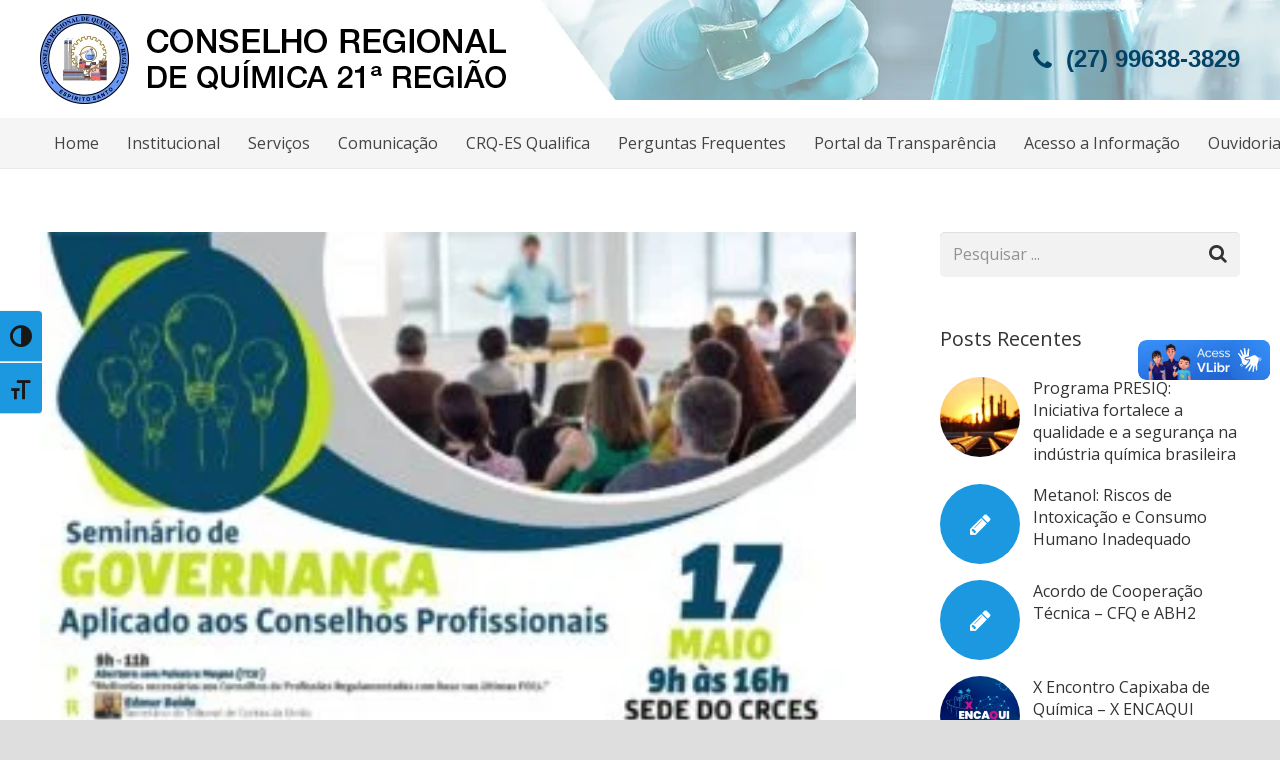

--- FILE ---
content_type: text/html; charset=UTF-8
request_url: https://www.crqes.org.br/seminario-de-governanca-aplicado-aos-conselhos-profissionais/
body_size: 25701
content:
<!DOCTYPE HTML>
<html class="" lang="pt-BR">
<head>
	<meta charset="UTF-8">

	<meta name='robots' content='index, follow, max-video-preview:-1, max-snippet:-1, max-image-preview:large' />
<script type="text/javascript">function rgmkInitGoogleMaps(){window.rgmkGoogleMapsCallback=true;try{jQuery(document).trigger("rgmkGoogleMapsLoad")}catch(err){}}</script>
	<!-- This site is optimized with the Yoast SEO plugin v20.4 - https://yoast.com/wordpress/plugins/seo/ -->
	<title>SEMINÁRIO DE GOVERNANÇA, APLICADO AOS CONSELHOS PROFISSIONAIS. - Conselho Regional de Química da 21ª Região - CRQ XXI</title>
	<link rel="canonical" href="https://www.crqes.org.br/seminario-de-governanca-aplicado-aos-conselhos-profissionais/" />
	<meta property="og:locale" content="pt_BR" />
	<meta property="og:type" content="article" />
	<meta property="og:title" content="SEMINÁRIO DE GOVERNANÇA, APLICADO AOS CONSELHOS PROFISSIONAIS. - Conselho Regional de Química da 21ª Região - CRQ XXI" />
	<meta property="og:description" content="Inscreva-se através do e-mail: desenprofissional@crc-es.org.br informando seu nome, CPF, e-mail e o Conselho onde atua." />
	<meta property="og:url" content="https://www.crqes.org.br/seminario-de-governanca-aplicado-aos-conselhos-profissionais/" />
	<meta property="og:site_name" content="Conselho Regional de Química da 21ª Região - CRQ XXI" />
	<meta property="article:published_time" content="2019-05-07T12:48:51+00:00" />
	<meta property="og:image" content="http://www.crqes.org.br/wp-content/uploads/2019/05/WhatsApp-Image-2019-05-03-at-18.57.17-300x298.jpeg" />
	<meta name="author" content="admin" />
	<meta name="twitter:card" content="summary_large_image" />
	<meta name="twitter:label1" content="Escrito por" />
	<meta name="twitter:data1" content="admin" />
	<script type="application/ld+json" class="yoast-schema-graph">{"@context":"https://schema.org","@graph":[{"@type":"WebPage","@id":"https://www.crqes.org.br/seminario-de-governanca-aplicado-aos-conselhos-profissionais/","url":"https://www.crqes.org.br/seminario-de-governanca-aplicado-aos-conselhos-profissionais/","name":"SEMINÁRIO DE GOVERNANÇA, APLICADO AOS CONSELHOS PROFISSIONAIS. - Conselho Regional de Química da 21ª Região - CRQ XXI","isPartOf":{"@id":"https://www.crqes.org.br/#website"},"primaryImageOfPage":{"@id":"https://www.crqes.org.br/seminario-de-governanca-aplicado-aos-conselhos-profissionais/#primaryimage"},"image":{"@id":"https://www.crqes.org.br/seminario-de-governanca-aplicado-aos-conselhos-profissionais/#primaryimage"},"thumbnailUrl":"http://www.crqes.org.br/wp-content/uploads/2019/05/WhatsApp-Image-2019-05-03-at-18.57.17-300x298.jpeg","datePublished":"2019-05-07T12:48:51+00:00","dateModified":"2019-05-07T12:48:51+00:00","author":{"@id":"https://www.crqes.org.br/#/schema/person/3209e3bb6aff45a3e225b7b8fb5535fb"},"breadcrumb":{"@id":"https://www.crqes.org.br/seminario-de-governanca-aplicado-aos-conselhos-profissionais/#breadcrumb"},"inLanguage":"pt-BR","potentialAction":[{"@type":"ReadAction","target":["https://www.crqes.org.br/seminario-de-governanca-aplicado-aos-conselhos-profissionais/"]}]},{"@type":"ImageObject","inLanguage":"pt-BR","@id":"https://www.crqes.org.br/seminario-de-governanca-aplicado-aos-conselhos-profissionais/#primaryimage","url":"https://www.crqes.org.br/wp-content/uploads/2019/05/WhatsApp-Image-2019-05-03-at-18.57.17.jpeg","contentUrl":"https://www.crqes.org.br/wp-content/uploads/2019/05/WhatsApp-Image-2019-05-03-at-18.57.17.jpeg","width":1280,"height":1272},{"@type":"BreadcrumbList","@id":"https://www.crqes.org.br/seminario-de-governanca-aplicado-aos-conselhos-profissionais/#breadcrumb","itemListElement":[{"@type":"ListItem","position":1,"name":"Início","item":"https://www.crqes.org.br/"},{"@type":"ListItem","position":2,"name":"Notícias","item":"https://www.crqes.org.br/noticias/"},{"@type":"ListItem","position":3,"name":"SEMINÁRIO DE GOVERNANÇA, APLICADO AOS CONSELHOS PROFISSIONAIS."}]},{"@type":"WebSite","@id":"https://www.crqes.org.br/#website","url":"https://www.crqes.org.br/","name":"Conselho Regional de Química da 21ª Região - CRQ XXI","description":"O Conselho Regional de Química da 21ª Região – ES é uma autarquia federal, dotada de personalidade jurídica de direito público, com autonomia administrativa e patrimonial, com jurisdição por todo o Estado do Espírito Santo.","potentialAction":[{"@type":"SearchAction","target":{"@type":"EntryPoint","urlTemplate":"https://www.crqes.org.br/?s={search_term_string}"},"query-input":"required name=search_term_string"}],"inLanguage":"pt-BR"},{"@type":"Person","@id":"https://www.crqes.org.br/#/schema/person/3209e3bb6aff45a3e225b7b8fb5535fb","name":"admin","image":{"@type":"ImageObject","inLanguage":"pt-BR","@id":"https://www.crqes.org.br/#/schema/person/image/","url":"https://secure.gravatar.com/avatar/d04404dc782e61dc3c32ee518870fe07?s=96&d=mm&r=g","contentUrl":"https://secure.gravatar.com/avatar/d04404dc782e61dc3c32ee518870fe07?s=96&d=mm&r=g","caption":"admin"},"url":"https://www.crqes.org.br/author/admin/"}]}</script>
	<!-- / Yoast SEO plugin. -->


<link rel='dns-prefetch' href='//vlibras.gov.br' />
<link rel='dns-prefetch' href='//fonts.googleapis.com' />
<meta name="viewport" content="width=device-width, initial-scale=1">
<meta name="SKYPE_TOOLBAR" content="SKYPE_TOOLBAR_PARSER_COMPATIBLE">
<meta name="og:title" content="SEMINÁRIO DE GOVERNANÇA, APLICADO AOS CONSELHOS PROFISSIONAIS.">
<meta name="og:type" content="website">
<meta name="og:url" content="https://www.crqes.org.br/seminario-de-governanca-aplicado-aos-conselhos-profissionais/">
<script type="text/javascript">
window._wpemojiSettings = {"baseUrl":"https:\/\/s.w.org\/images\/core\/emoji\/14.0.0\/72x72\/","ext":".png","svgUrl":"https:\/\/s.w.org\/images\/core\/emoji\/14.0.0\/svg\/","svgExt":".svg","source":{"concatemoji":"https:\/\/www.crqes.org.br\/wp-includes\/js\/wp-emoji-release.min.js?ver=6.1.8"}};
/*! This file is auto-generated */
!function(e,a,t){var n,r,o,i=a.createElement("canvas"),p=i.getContext&&i.getContext("2d");function s(e,t){var a=String.fromCharCode,e=(p.clearRect(0,0,i.width,i.height),p.fillText(a.apply(this,e),0,0),i.toDataURL());return p.clearRect(0,0,i.width,i.height),p.fillText(a.apply(this,t),0,0),e===i.toDataURL()}function c(e){var t=a.createElement("script");t.src=e,t.defer=t.type="text/javascript",a.getElementsByTagName("head")[0].appendChild(t)}for(o=Array("flag","emoji"),t.supports={everything:!0,everythingExceptFlag:!0},r=0;r<o.length;r++)t.supports[o[r]]=function(e){if(p&&p.fillText)switch(p.textBaseline="top",p.font="600 32px Arial",e){case"flag":return s([127987,65039,8205,9895,65039],[127987,65039,8203,9895,65039])?!1:!s([55356,56826,55356,56819],[55356,56826,8203,55356,56819])&&!s([55356,57332,56128,56423,56128,56418,56128,56421,56128,56430,56128,56423,56128,56447],[55356,57332,8203,56128,56423,8203,56128,56418,8203,56128,56421,8203,56128,56430,8203,56128,56423,8203,56128,56447]);case"emoji":return!s([129777,127995,8205,129778,127999],[129777,127995,8203,129778,127999])}return!1}(o[r]),t.supports.everything=t.supports.everything&&t.supports[o[r]],"flag"!==o[r]&&(t.supports.everythingExceptFlag=t.supports.everythingExceptFlag&&t.supports[o[r]]);t.supports.everythingExceptFlag=t.supports.everythingExceptFlag&&!t.supports.flag,t.DOMReady=!1,t.readyCallback=function(){t.DOMReady=!0},t.supports.everything||(n=function(){t.readyCallback()},a.addEventListener?(a.addEventListener("DOMContentLoaded",n,!1),e.addEventListener("load",n,!1)):(e.attachEvent("onload",n),a.attachEvent("onreadystatechange",function(){"complete"===a.readyState&&t.readyCallback()})),(e=t.source||{}).concatemoji?c(e.concatemoji):e.wpemoji&&e.twemoji&&(c(e.twemoji),c(e.wpemoji)))}(window,document,window._wpemojiSettings);
</script>
<style type="text/css">
img.wp-smiley,
img.emoji {
	display: inline !important;
	border: none !important;
	box-shadow: none !important;
	height: 1em !important;
	width: 1em !important;
	margin: 0 0.07em !important;
	vertical-align: -0.1em !important;
	background: none !important;
	padding: 0 !important;
}
</style>
	<link rel='stylesheet' id='wp-block-library-css' href='https://www.crqes.org.br/wp-includes/css/dist/block-library/style.min.css?ver=6.1.8' type='text/css' media='all' />
<link rel='stylesheet' id='classic-theme-styles-css' href='https://www.crqes.org.br/wp-includes/css/classic-themes.min.css?ver=1' type='text/css' media='all' />
<style id='global-styles-inline-css' type='text/css'>
body{--wp--preset--color--black: #000000;--wp--preset--color--cyan-bluish-gray: #abb8c3;--wp--preset--color--white: #ffffff;--wp--preset--color--pale-pink: #f78da7;--wp--preset--color--vivid-red: #cf2e2e;--wp--preset--color--luminous-vivid-orange: #ff6900;--wp--preset--color--luminous-vivid-amber: #fcb900;--wp--preset--color--light-green-cyan: #7bdcb5;--wp--preset--color--vivid-green-cyan: #00d084;--wp--preset--color--pale-cyan-blue: #8ed1fc;--wp--preset--color--vivid-cyan-blue: #0693e3;--wp--preset--color--vivid-purple: #9b51e0;--wp--preset--gradient--vivid-cyan-blue-to-vivid-purple: linear-gradient(135deg,rgba(6,147,227,1) 0%,rgb(155,81,224) 100%);--wp--preset--gradient--light-green-cyan-to-vivid-green-cyan: linear-gradient(135deg,rgb(122,220,180) 0%,rgb(0,208,130) 100%);--wp--preset--gradient--luminous-vivid-amber-to-luminous-vivid-orange: linear-gradient(135deg,rgba(252,185,0,1) 0%,rgba(255,105,0,1) 100%);--wp--preset--gradient--luminous-vivid-orange-to-vivid-red: linear-gradient(135deg,rgba(255,105,0,1) 0%,rgb(207,46,46) 100%);--wp--preset--gradient--very-light-gray-to-cyan-bluish-gray: linear-gradient(135deg,rgb(238,238,238) 0%,rgb(169,184,195) 100%);--wp--preset--gradient--cool-to-warm-spectrum: linear-gradient(135deg,rgb(74,234,220) 0%,rgb(151,120,209) 20%,rgb(207,42,186) 40%,rgb(238,44,130) 60%,rgb(251,105,98) 80%,rgb(254,248,76) 100%);--wp--preset--gradient--blush-light-purple: linear-gradient(135deg,rgb(255,206,236) 0%,rgb(152,150,240) 100%);--wp--preset--gradient--blush-bordeaux: linear-gradient(135deg,rgb(254,205,165) 0%,rgb(254,45,45) 50%,rgb(107,0,62) 100%);--wp--preset--gradient--luminous-dusk: linear-gradient(135deg,rgb(255,203,112) 0%,rgb(199,81,192) 50%,rgb(65,88,208) 100%);--wp--preset--gradient--pale-ocean: linear-gradient(135deg,rgb(255,245,203) 0%,rgb(182,227,212) 50%,rgb(51,167,181) 100%);--wp--preset--gradient--electric-grass: linear-gradient(135deg,rgb(202,248,128) 0%,rgb(113,206,126) 100%);--wp--preset--gradient--midnight: linear-gradient(135deg,rgb(2,3,129) 0%,rgb(40,116,252) 100%);--wp--preset--duotone--dark-grayscale: url('#wp-duotone-dark-grayscale');--wp--preset--duotone--grayscale: url('#wp-duotone-grayscale');--wp--preset--duotone--purple-yellow: url('#wp-duotone-purple-yellow');--wp--preset--duotone--blue-red: url('#wp-duotone-blue-red');--wp--preset--duotone--midnight: url('#wp-duotone-midnight');--wp--preset--duotone--magenta-yellow: url('#wp-duotone-magenta-yellow');--wp--preset--duotone--purple-green: url('#wp-duotone-purple-green');--wp--preset--duotone--blue-orange: url('#wp-duotone-blue-orange');--wp--preset--font-size--small: 13px;--wp--preset--font-size--medium: 20px;--wp--preset--font-size--large: 36px;--wp--preset--font-size--x-large: 42px;--wp--preset--spacing--20: 0.44rem;--wp--preset--spacing--30: 0.67rem;--wp--preset--spacing--40: 1rem;--wp--preset--spacing--50: 1.5rem;--wp--preset--spacing--60: 2.25rem;--wp--preset--spacing--70: 3.38rem;--wp--preset--spacing--80: 5.06rem;}:where(.is-layout-flex){gap: 0.5em;}body .is-layout-flow > .alignleft{float: left;margin-inline-start: 0;margin-inline-end: 2em;}body .is-layout-flow > .alignright{float: right;margin-inline-start: 2em;margin-inline-end: 0;}body .is-layout-flow > .aligncenter{margin-left: auto !important;margin-right: auto !important;}body .is-layout-constrained > .alignleft{float: left;margin-inline-start: 0;margin-inline-end: 2em;}body .is-layout-constrained > .alignright{float: right;margin-inline-start: 2em;margin-inline-end: 0;}body .is-layout-constrained > .aligncenter{margin-left: auto !important;margin-right: auto !important;}body .is-layout-constrained > :where(:not(.alignleft):not(.alignright):not(.alignfull)){max-width: var(--wp--style--global--content-size);margin-left: auto !important;margin-right: auto !important;}body .is-layout-constrained > .alignwide{max-width: var(--wp--style--global--wide-size);}body .is-layout-flex{display: flex;}body .is-layout-flex{flex-wrap: wrap;align-items: center;}body .is-layout-flex > *{margin: 0;}:where(.wp-block-columns.is-layout-flex){gap: 2em;}.has-black-color{color: var(--wp--preset--color--black) !important;}.has-cyan-bluish-gray-color{color: var(--wp--preset--color--cyan-bluish-gray) !important;}.has-white-color{color: var(--wp--preset--color--white) !important;}.has-pale-pink-color{color: var(--wp--preset--color--pale-pink) !important;}.has-vivid-red-color{color: var(--wp--preset--color--vivid-red) !important;}.has-luminous-vivid-orange-color{color: var(--wp--preset--color--luminous-vivid-orange) !important;}.has-luminous-vivid-amber-color{color: var(--wp--preset--color--luminous-vivid-amber) !important;}.has-light-green-cyan-color{color: var(--wp--preset--color--light-green-cyan) !important;}.has-vivid-green-cyan-color{color: var(--wp--preset--color--vivid-green-cyan) !important;}.has-pale-cyan-blue-color{color: var(--wp--preset--color--pale-cyan-blue) !important;}.has-vivid-cyan-blue-color{color: var(--wp--preset--color--vivid-cyan-blue) !important;}.has-vivid-purple-color{color: var(--wp--preset--color--vivid-purple) !important;}.has-black-background-color{background-color: var(--wp--preset--color--black) !important;}.has-cyan-bluish-gray-background-color{background-color: var(--wp--preset--color--cyan-bluish-gray) !important;}.has-white-background-color{background-color: var(--wp--preset--color--white) !important;}.has-pale-pink-background-color{background-color: var(--wp--preset--color--pale-pink) !important;}.has-vivid-red-background-color{background-color: var(--wp--preset--color--vivid-red) !important;}.has-luminous-vivid-orange-background-color{background-color: var(--wp--preset--color--luminous-vivid-orange) !important;}.has-luminous-vivid-amber-background-color{background-color: var(--wp--preset--color--luminous-vivid-amber) !important;}.has-light-green-cyan-background-color{background-color: var(--wp--preset--color--light-green-cyan) !important;}.has-vivid-green-cyan-background-color{background-color: var(--wp--preset--color--vivid-green-cyan) !important;}.has-pale-cyan-blue-background-color{background-color: var(--wp--preset--color--pale-cyan-blue) !important;}.has-vivid-cyan-blue-background-color{background-color: var(--wp--preset--color--vivid-cyan-blue) !important;}.has-vivid-purple-background-color{background-color: var(--wp--preset--color--vivid-purple) !important;}.has-black-border-color{border-color: var(--wp--preset--color--black) !important;}.has-cyan-bluish-gray-border-color{border-color: var(--wp--preset--color--cyan-bluish-gray) !important;}.has-white-border-color{border-color: var(--wp--preset--color--white) !important;}.has-pale-pink-border-color{border-color: var(--wp--preset--color--pale-pink) !important;}.has-vivid-red-border-color{border-color: var(--wp--preset--color--vivid-red) !important;}.has-luminous-vivid-orange-border-color{border-color: var(--wp--preset--color--luminous-vivid-orange) !important;}.has-luminous-vivid-amber-border-color{border-color: var(--wp--preset--color--luminous-vivid-amber) !important;}.has-light-green-cyan-border-color{border-color: var(--wp--preset--color--light-green-cyan) !important;}.has-vivid-green-cyan-border-color{border-color: var(--wp--preset--color--vivid-green-cyan) !important;}.has-pale-cyan-blue-border-color{border-color: var(--wp--preset--color--pale-cyan-blue) !important;}.has-vivid-cyan-blue-border-color{border-color: var(--wp--preset--color--vivid-cyan-blue) !important;}.has-vivid-purple-border-color{border-color: var(--wp--preset--color--vivid-purple) !important;}.has-vivid-cyan-blue-to-vivid-purple-gradient-background{background: var(--wp--preset--gradient--vivid-cyan-blue-to-vivid-purple) !important;}.has-light-green-cyan-to-vivid-green-cyan-gradient-background{background: var(--wp--preset--gradient--light-green-cyan-to-vivid-green-cyan) !important;}.has-luminous-vivid-amber-to-luminous-vivid-orange-gradient-background{background: var(--wp--preset--gradient--luminous-vivid-amber-to-luminous-vivid-orange) !important;}.has-luminous-vivid-orange-to-vivid-red-gradient-background{background: var(--wp--preset--gradient--luminous-vivid-orange-to-vivid-red) !important;}.has-very-light-gray-to-cyan-bluish-gray-gradient-background{background: var(--wp--preset--gradient--very-light-gray-to-cyan-bluish-gray) !important;}.has-cool-to-warm-spectrum-gradient-background{background: var(--wp--preset--gradient--cool-to-warm-spectrum) !important;}.has-blush-light-purple-gradient-background{background: var(--wp--preset--gradient--blush-light-purple) !important;}.has-blush-bordeaux-gradient-background{background: var(--wp--preset--gradient--blush-bordeaux) !important;}.has-luminous-dusk-gradient-background{background: var(--wp--preset--gradient--luminous-dusk) !important;}.has-pale-ocean-gradient-background{background: var(--wp--preset--gradient--pale-ocean) !important;}.has-electric-grass-gradient-background{background: var(--wp--preset--gradient--electric-grass) !important;}.has-midnight-gradient-background{background: var(--wp--preset--gradient--midnight) !important;}.has-small-font-size{font-size: var(--wp--preset--font-size--small) !important;}.has-medium-font-size{font-size: var(--wp--preset--font-size--medium) !important;}.has-large-font-size{font-size: var(--wp--preset--font-size--large) !important;}.has-x-large-font-size{font-size: var(--wp--preset--font-size--x-large) !important;}
.wp-block-navigation a:where(:not(.wp-element-button)){color: inherit;}
:where(.wp-block-columns.is-layout-flex){gap: 2em;}
.wp-block-pullquote{font-size: 1.5em;line-height: 1.6;}
</style>
<link rel='stylesheet' id='contact-form-7-css' href='https://www.crqes.org.br/wp-content/plugins/contact-form-7/includes/css/styles.css?ver=5.7.7' type='text/css' media='all' />
<link rel='stylesheet' id='rs-plugin-settings-css' href='https://www.crqes.org.br/wp-content/plugins/revslider/public/assets/css/settings.css?ver=5.4.5.1' type='text/css' media='all' />
<style id='rs-plugin-settings-inline-css' type='text/css'>
#rs-demo-id {}
</style>
<link rel='stylesheet' id='ui-font-css' href='https://www.crqes.org.br/wp-content/plugins/wp-accessibility/toolbar/fonts/css/a11y-toolbar.css?ver=2.0.0' type='text/css' media='all' />
<link rel='stylesheet' id='ui-a11y-css' href='https://www.crqes.org.br/wp-content/plugins/wp-accessibility/toolbar/css/a11y.css?ver=2.0.0' type='text/css' media='all' />
<link rel='stylesheet' id='ui-fontsize.css-css' href='https://www.crqes.org.br/wp-content/plugins/wp-accessibility/toolbar/css/a11y-fontsize.css?ver=2.0.0' type='text/css' media='all' />
<link rel='stylesheet' id='wpa-style-css' href='https://www.crqes.org.br/wp-content/plugins/wp-accessibility/css/wpa-style.css?ver=2.0.0' type='text/css' media='all' />
<style id='wpa-style-inline-css' type='text/css'>
:root { --admin-bar-top : 7px; }
</style>
<link rel='stylesheet' id='us-fonts-css' href='https://fonts.googleapis.com/css?family=Open+Sans%3A300%2C400%2C600&#038;subset=latin&#038;ver=6.1.8' type='text/css' media='all' />
<style id='akismet-widget-style-inline-css' type='text/css'>

			.a-stats {
				--akismet-color-mid-green: #357b49;
				--akismet-color-white: #fff;
				--akismet-color-light-grey: #f6f7f7;

				max-width: 350px;
				width: auto;
			}

			.a-stats * {
				all: unset;
				box-sizing: border-box;
			}

			.a-stats strong {
				font-weight: 600;
			}

			.a-stats a.a-stats__link,
			.a-stats a.a-stats__link:visited,
			.a-stats a.a-stats__link:active {
				background: var(--akismet-color-mid-green);
				border: none;
				box-shadow: none;
				border-radius: 8px;
				color: var(--akismet-color-white);
				cursor: pointer;
				display: block;
				font-family: -apple-system, BlinkMacSystemFont, 'Segoe UI', 'Roboto', 'Oxygen-Sans', 'Ubuntu', 'Cantarell', 'Helvetica Neue', sans-serif;
				font-weight: 500;
				padding: 12px;
				text-align: center;
				text-decoration: none;
				transition: all 0.2s ease;
			}

			/* Extra specificity to deal with TwentyTwentyOne focus style */
			.widget .a-stats a.a-stats__link:focus {
				background: var(--akismet-color-mid-green);
				color: var(--akismet-color-white);
				text-decoration: none;
			}

			.a-stats a.a-stats__link:hover {
				filter: brightness(110%);
				box-shadow: 0 4px 12px rgba(0, 0, 0, 0.06), 0 0 2px rgba(0, 0, 0, 0.16);
			}

			.a-stats .count {
				color: var(--akismet-color-white);
				display: block;
				font-size: 1.5em;
				line-height: 1.4;
				padding: 0 13px;
				white-space: nowrap;
			}
		
</style>
<link rel='stylesheet' id='popup-maker-site-css' href='//www.crqes.org.br/wp-content/uploads/pum/pum-site-styles.css?generated=1768926325&#038;ver=1.18.5' type='text/css' media='all' />
<link rel='stylesheet' id='us-theme-css' href='//www.crqes.org.br/wp-content/uploads/us-assets/www.crqes.org.br.css?ver=4.8' type='text/css' media='all' />
<link rel='stylesheet' id='bsf-Defaults-css' href='https://www.crqes.org.br/wp-content/uploads/smile_fonts/Defaults/Defaults.css?ver=6.1.8' type='text/css' media='all' />
<link rel='stylesheet' id='ultimate-style-css' href='https://www.crqes.org.br/wp-content/plugins/Ultimate_VC_Addons/assets/min-css/style.min.css?ver=3.16.12' type='text/css' media='all' />
<link rel='stylesheet' id='ultimate-animate-css' href='https://www.crqes.org.br/wp-content/plugins/Ultimate_VC_Addons/assets/min-css/animate.min.css?ver=3.16.12' type='text/css' media='all' />
<link rel='stylesheet' id='ultimate-tooltip-css' href='https://www.crqes.org.br/wp-content/plugins/Ultimate_VC_Addons/assets/min-css/tooltip.min.css?ver=3.16.12' type='text/css' media='all' />
<script type='text/javascript' src='https://www.crqes.org.br/wp-includes/js/jquery/jquery.min.js?ver=3.6.1' id='jquery-core-js'></script>
<script type='text/javascript' src='https://www.crqes.org.br/wp-content/plugins/revslider/public/assets/js/jquery.themepunch.tools.min.js?ver=5.4.5.1' id='tp-tools-js'></script>
<script type='text/javascript' src='https://www.crqes.org.br/wp-content/plugins/revslider/public/assets/js/jquery.themepunch.revolution.min.js?ver=5.4.5.1' id='revmin-js'></script>
<script type='text/javascript' src='https://vlibras.gov.br/app/vlibras-plugin.js?ver=1.0' id='vlibrasjs-js'></script>
<script type='text/javascript' id='vlibrasjs-js-after'>
try{vlibrasjs.load({ async: true });}catch(e){}
</script>
<script type='text/javascript' src='https://www.crqes.org.br/wp-content/plugins/Ultimate_VC_Addons/assets/min-js/ultimate-params.min.js?ver=3.16.12' id='ultimate-vc-params-js'></script>
<script type='text/javascript' src='https://www.crqes.org.br/wp-content/plugins/Ultimate_VC_Addons/assets/min-js/custom.min.js?ver=3.16.12' id='ultimate-custom-js'></script>
<link rel="https://api.w.org/" href="https://www.crqes.org.br/wp-json/" /><link rel="alternate" type="application/json" href="https://www.crqes.org.br/wp-json/wp/v2/posts/22799" /><link rel='shortlink' href='https://www.crqes.org.br/?p=22799' />
<link rel="alternate" type="application/json+oembed" href="https://www.crqes.org.br/wp-json/oembed/1.0/embed?url=https%3A%2F%2Fwww.crqes.org.br%2Fseminario-de-governanca-aplicado-aos-conselhos-profissionais%2F" />
<link rel="alternate" type="text/xml+oembed" href="https://www.crqes.org.br/wp-json/oembed/1.0/embed?url=https%3A%2F%2Fwww.crqes.org.br%2Fseminario-de-governanca-aplicado-aos-conselhos-profissionais%2F&#038;format=xml" />
<script type="text/javascript">
	if ( ! /Android|webOS|iPhone|iPad|iPod|BlackBerry|IEMobile|Opera Mini/i.test(navigator.userAgent)) {
		var root = document.getElementsByTagName( 'html' )[0]
		root.className += " no-touch";
	}
</script>
<meta name="generator" content="Powered by Visual Composer - drag and drop page builder for WordPress."/>
<!--[if lte IE 9]><link rel="stylesheet" type="text/css" href="https://www.crqes.org.br/wp-content/plugins/js_composer/assets/css/vc_lte_ie9.min.css" media="screen"><![endif]--><meta name="generator" content="Powered by Slider Revolution 5.4.5.1 - responsive, Mobile-Friendly Slider Plugin for WordPress with comfortable drag and drop interface." />
<link rel="icon" href="https://www.crqes.org.br/wp-content/uploads/2021/06/cropped-Logo-JPG_CRQ-21_DEFINITIVA-32x32.jpg" sizes="32x32" />
<link rel="icon" href="https://www.crqes.org.br/wp-content/uploads/2021/06/cropped-Logo-JPG_CRQ-21_DEFINITIVA-192x192.jpg" sizes="192x192" />
<link rel="apple-touch-icon" href="https://www.crqes.org.br/wp-content/uploads/2021/06/cropped-Logo-JPG_CRQ-21_DEFINITIVA-180x180.jpg" />
<meta name="msapplication-TileImage" content="https://www.crqes.org.br/wp-content/uploads/2021/06/cropped-Logo-JPG_CRQ-21_DEFINITIVA-270x270.jpg" />
<script type="text/javascript">function setREVStartSize(e){
				try{ var i=jQuery(window).width(),t=9999,r=0,n=0,l=0,f=0,s=0,h=0;					
					if(e.responsiveLevels&&(jQuery.each(e.responsiveLevels,function(e,f){f>i&&(t=r=f,l=e),i>f&&f>r&&(r=f,n=e)}),t>r&&(l=n)),f=e.gridheight[l]||e.gridheight[0]||e.gridheight,s=e.gridwidth[l]||e.gridwidth[0]||e.gridwidth,h=i/s,h=h>1?1:h,f=Math.round(h*f),"fullscreen"==e.sliderLayout){var u=(e.c.width(),jQuery(window).height());if(void 0!=e.fullScreenOffsetContainer){var c=e.fullScreenOffsetContainer.split(",");if (c) jQuery.each(c,function(e,i){u=jQuery(i).length>0?u-jQuery(i).outerHeight(!0):u}),e.fullScreenOffset.split("%").length>1&&void 0!=e.fullScreenOffset&&e.fullScreenOffset.length>0?u-=jQuery(window).height()*parseInt(e.fullScreenOffset,0)/100:void 0!=e.fullScreenOffset&&e.fullScreenOffset.length>0&&(u-=parseInt(e.fullScreenOffset,0))}f=u}else void 0!=e.minHeight&&f<e.minHeight&&(f=e.minHeight);e.c.closest(".rev_slider_wrapper").css({height:f})					
				}catch(d){console.log("Failure at Presize of Slider:"+d)}
			};</script>
		<style type="text/css" id="wp-custom-css">
			.a11y-toolbar ul li:last-child button {
	background-color: #1b98e0;
}
.a11y-toolbar ul li:first-child button {	background-color: #1b98e0;
}		</style>
		<noscript><style type="text/css"> .wpb_animate_when_almost_visible { opacity: 1; }</style></noscript><style id="wpforms-css-vars-root">
				:root {
					--wpforms-field-border-radius: 3px;
--wpforms-field-background-color: #ffffff;
--wpforms-field-border-color: rgba( 0, 0, 0, 0.25 );
--wpforms-field-text-color: rgba( 0, 0, 0, 0.7 );
--wpforms-label-color: rgba( 0, 0, 0, 0.85 );
--wpforms-label-sublabel-color: rgba( 0, 0, 0, 0.55 );
--wpforms-label-error-color: #d63637;
--wpforms-button-border-radius: 3px;
--wpforms-button-background-color: #066aab;
--wpforms-button-text-color: #ffffff;
--wpforms-field-size-input-height: 43px;
--wpforms-field-size-input-spacing: 15px;
--wpforms-field-size-font-size: 16px;
--wpforms-field-size-line-height: 19px;
--wpforms-field-size-padding-h: 14px;
--wpforms-field-size-checkbox-size: 16px;
--wpforms-field-size-sublabel-spacing: 5px;
--wpforms-field-size-icon-size: 1;
--wpforms-label-size-font-size: 16px;
--wpforms-label-size-line-height: 19px;
--wpforms-label-size-sublabel-font-size: 14px;
--wpforms-label-size-sublabel-line-height: 17px;
--wpforms-button-size-font-size: 17px;
--wpforms-button-size-height: 41px;
--wpforms-button-size-padding-h: 15px;
--wpforms-button-size-margin-top: 10px;

				}
			</style>				<style id='us-header-css' type="text/css">@media (min-width:901px){.hidden_for_default{display:none !important}.l-subheader.at_top{display:none}.header_hor .l-subheader.at_top{line-height:36px;height:36px}.header_hor .l-header.sticky .l-subheader.at_top{line-height:0px;height:0px;overflow:hidden}.header_hor .l-subheader.at_middle{line-height:118px;height:118px}.header_hor .l-header.sticky .l-subheader.at_middle{line-height:70px;height:70px}.header_hor .l-subheader.at_bottom{line-height:50px;height:50px}.header_hor .l-header.sticky .l-subheader.at_bottom{line-height:50px;height:50px}.header_hor .l-header.pos_fixed + .l-titlebar,.header_hor .sidebar_left .l-header.pos_fixed + .l-main,.header_hor .sidebar_right .l-header.pos_fixed + .l-main,.header_hor .sidebar_none .l-header.pos_fixed + .l-main .l-section:first-child,.header_hor .sidebar_none .l-header.pos_fixed + .l-main .l-section-gap:nth-child(2),.header_hor.header_inpos_below .l-header.pos_fixed~.l-main .l-section:nth-child(2),.header_hor .l-header.pos_static.bg_transparent + .l-titlebar,.header_hor .sidebar_left .l-header.pos_static.bg_transparent + .l-main,.header_hor .sidebar_right .l-header.pos_static.bg_transparent + .l-main,.header_hor .sidebar_none .l-header.pos_static.bg_transparent + .l-main .l-section:first-child{padding-top:168px}.header_hor .l-header.pos_static.bg_solid + .l-main .l-section.preview_trendy .w-blog-post-preview{top:-168px}.header_hor.header_inpos_bottom .l-header.pos_fixed~.l-main .l-section:first-child{padding-bottom:168px}.header_hor .l-header.bg_transparent~.l-main .l-section.valign_center:first-child>.l-section-h{top:-84px}.header_hor.header_inpos_bottom .l-header.pos_fixed.bg_transparent~.l-main .l-section.valign_center:first-child>.l-section-h{top:84px}.header_hor .l-header.pos_fixed~.l-main .l-section.height_full:not(:first-child){min-height:calc(100vh - 120px)}.admin-bar.header_hor .l-header.pos_fixed~.l-main .l-section.height_full:not(:first-child){min-height:calc(100vh - 152px)}.header_hor .l-header.pos_fixed~.l-main .l-section.sticky{top:120px}.admin-bar.header_hor .l-header.pos_fixed~.l-main .l-section.sticky{top:152px}.header_hor .sidebar_none .l-header.pos_fixed.sticky + .l-main .l-section.type_sticky:first-child{padding-top:120px}.header_hor.header_inpos_below .l-header.pos_fixed:not(.sticky){position:absolute;top:100%}.header_hor.header_inpos_bottom .l-header.pos_fixed:not(.sticky){position:absolute;bottom:0}.header_inpos_below .l-header.pos_fixed~.l-main .l-section:first-child,.header_inpos_bottom .l-header.pos_fixed~.l-main .l-section:first-child{padding-top:0 !important}.header_hor.header_inpos_below .l-header.pos_fixed~.l-main .l-section.height_full:nth-child(2){min-height:100vh}.admin-bar.header_hor.header_inpos_below .l-header.pos_fixed~.l-main .l-section.height_full:nth-child(2){min-height:calc(100vh - 32px)}.header_inpos_bottom .l-header.pos_fixed:not(.sticky) .w-cart-dropdown,.header_inpos_bottom .l-header.pos_fixed:not(.sticky) .w-nav.type_desktop .w-nav-list.level_2{bottom:100%;transform-origin:0 100%}.header_inpos_bottom .l-header.pos_fixed:not(.sticky) .w-nav.type_mobile .w-nav-list.level_1{top:auto;bottom:100%;box-shadow:0 -3px 3px rgba(0,0,0,0.1)}.header_inpos_bottom .l-header.pos_fixed:not(.sticky) .w-nav.type_desktop .w-nav-list.level_3,.header_inpos_bottom .l-header.pos_fixed:not(.sticky) .w-nav.type_desktop .w-nav-list.level_4{top:auto;bottom:0;transform-origin:0 100%}}@media (min-width:601px) and (max-width:900px){.hidden_for_tablets{display:none !important}.l-subheader.at_top{display:none}.header_hor .l-subheader.at_top{line-height:40px;height:40px}.header_hor .l-header.sticky .l-subheader.at_top{line-height:40px;height:40px}.header_hor .l-subheader.at_middle{line-height:50px;height:50px}.header_hor .l-header.sticky .l-subheader.at_middle{line-height:50px;height:50px}.header_hor .l-subheader.at_bottom{line-height:50px;height:50px}.header_hor .l-header.sticky .l-subheader.at_bottom{line-height:50px;height:50px}.header_hor .l-header.pos_fixed + .l-titlebar,.header_hor .sidebar_left .l-header.pos_fixed + .l-main,.header_hor .sidebar_right .l-header.pos_fixed + .l-main,.header_hor .sidebar_none .l-header.pos_fixed + .l-main .l-section:first-child,.header_hor .sidebar_none .l-header.pos_fixed + .l-main .l-section-gap:nth-child(2),.header_hor .l-header.pos_static.bg_transparent + .l-titlebar,.header_hor .sidebar_left .l-header.pos_static.bg_transparent + .l-main,.header_hor .sidebar_right .l-header.pos_static.bg_transparent + .l-main,.header_hor .sidebar_none .l-header.pos_static.bg_transparent + .l-main .l-section:first-child{padding-top:100px}.header_hor .l-header.pos_static.bg_solid + .l-main .l-section.preview_trendy .w-blog-post-preview{top:-100px}.header_hor .l-header.pos_fixed~.l-main .l-section.sticky{top:100px}.header_hor .sidebar_none .l-header.pos_fixed.sticky + .l-main .l-section.type_sticky:first-child{padding-top:100px}}@media (max-width:600px){.hidden_for_mobiles{display:none !important}.l-subheader.at_top{display:none}.header_hor .l-subheader.at_top{line-height:40px;height:40px}.header_hor .l-header.sticky .l-subheader.at_top{line-height:40px;height:40px}.header_hor .l-subheader.at_middle{line-height:50px;height:50px}.header_hor .l-header.sticky .l-subheader.at_middle{line-height:0px;height:0px;overflow:hidden}.header_hor .l-subheader.at_bottom{line-height:50px;height:50px}.header_hor .l-header.sticky .l-subheader.at_bottom{line-height:50px;height:50px}.header_hor .l-header.pos_fixed + .l-titlebar,.header_hor .sidebar_left .l-header.pos_fixed + .l-main,.header_hor .sidebar_right .l-header.pos_fixed + .l-main,.header_hor .sidebar_none .l-header.pos_fixed + .l-main .l-section:first-child,.header_hor .sidebar_none .l-header.pos_fixed + .l-main .l-section-gap:nth-child(2),.header_hor .l-header.pos_static.bg_transparent + .l-titlebar,.header_hor .sidebar_left .l-header.pos_static.bg_transparent + .l-main,.header_hor .sidebar_right .l-header.pos_static.bg_transparent + .l-main,.header_hor .sidebar_none .l-header.pos_static.bg_transparent + .l-main .l-section:first-child{padding-top:100px}.header_hor .l-header.pos_static.bg_solid + .l-main .l-section.preview_trendy .w-blog-post-preview{top:-100px}.header_hor .l-header.pos_fixed~.l-main .l-section.sticky{top:50px}.header_hor .sidebar_none .l-header.pos_fixed.sticky + .l-main .l-section.type_sticky:first-child{padding-top:50px}}@media (min-width:901px){.ush_image_1{height:90px}.l-header.sticky .ush_image_1{height:50px}}@media (min-width:601px) and (max-width:900px){.ush_image_1{height:30px}.l-header.sticky .ush_image_1{height:30px}}@media (max-width:600px){.ush_image_1{height:30px}.l-header.sticky .ush_image_1{height:30px}}.ush_text_1 .w-text-value{color:}@media (min-width:901px){.ush_text_1{font-size:30px}}@media (min-width:601px) and (max-width:900px){.ush_text_1{font-size:24px}}@media (max-width:600px){.ush_text_1{font-size:20px}}.ush_text_1{white-space:nowrap}.ush_text_2 .w-text-value{color:}@media (min-width:901px){.ush_text_2{font-size:13px}}@media (min-width:601px) and (max-width:900px){.ush_text_2{font-size:13px}}@media (max-width:600px){.ush_text_2{font-size:13px}}.ush_text_2{white-space:nowrap}.ush_text_3 .w-text-value{color:}@media (min-width:901px){.ush_text_3{font-size:13px}}@media (min-width:601px) and (max-width:900px){.ush_text_3{font-size:13px}}@media (max-width:600px){.ush_text_3{font-size:13px}}.ush_text_3{white-space:nowrap}.ush_text_4 .w-text-value{color:}@media (min-width:901px){.ush_text_4{font-size:13px}}@media (min-width:601px) and (max-width:900px){.ush_text_4{font-size:13px}}@media (max-width:600px){.ush_text_4{font-size:13px}}.ush_text_4{white-space:nowrap}.header_hor .ush_menu_1.type_desktop .w-nav-list.level_1>.menu-item>a{padding:0 14px}.header_ver .ush_menu_1.type_desktop{line-height:28px}.ush_menu_1.type_desktop .btn.menu-item.level_1>.w-nav-anchor{margin:7px}.ush_menu_1.type_desktop .w-nav-list>.menu-item.level_1{font-size:16px}.ush_menu_1.type_desktop .w-nav-list>.menu-item:not(.level_1){font-size:15px}.ush_menu_1.type_mobile .w-nav-anchor.level_1{font-size:15px}.ush_menu_1.type_mobile .w-nav-anchor:not(.level_1){font-size:14px}@media screen and (max-width:1111px){.header_hor .w-nav-list.hide_for_mobiles{display:none}}@media (min-width:901px){.ush_search_1.layout_simple{max-width:240px}.ush_search_1.layout_modern.active{width:240px}}@media (min-width:601px) and (max-width:900px){.ush_search_1.layout_simple{max-width:200px}.ush_search_1.layout_modern.active{width:200px}}@media (min-width:901px){.ush_socials_1{font-size:18px}}@media (min-width:601px) and (max-width:900px){.ush_socials_1{font-size:18px}}@media (max-width:600px){.ush_socials_1{font-size:18px}}.ush_socials_1 .custom .w-socials-item-link-hover{background-color:#1abc9c}.ush_socials_1.color_brand .custom .w-socials-item-link{color:#1abc9c}@media (min-width:901px){.ush_dropdown_1 .w-dropdown-h{font-size:13px}}@media (min-width:601px) and (max-width:900px){.ush_dropdown_1 .w-dropdown-h{font-size:13px}}@media (max-width:600px){.ush_dropdown_1 .w-dropdown-h{font-size:13px}}@media (min-width:901px){.ush_cart_1 .w-cart-link{font-size:20px}}@media (min-width:601px) and (max-width:900px){.ush_cart_1 .w-cart-link{font-size:20px}}@media (max-width:600px){.ush_cart_1 .w-cart-link{font-size:20px}}</style>
		
<div id="fb-root"></div>
<script>(function(d, s, id) {
  var js, fjs = d.getElementsByTagName(s)[0];
  if (d.getElementById(id)) return;
  js = d.createElement(s); js.id = id;
  js.src = 'https://connect.facebook.net/pt_BR/sdk.js#xfbml=1&version=v2.11&appId=101789203331192';
  fjs.parentNode.insertBefore(js, fjs);
}(document, 'script', 'facebook-jssdk'));</script>

<link rel="stylesheet" type="text/css" href="https://www.crqes.org.br/wp-content/themes/default/css/custom.css" media="screen" />

</head>
<body class="post-template-default single single-post postid-22799 single-format-image l-body Impreza_4.8 header_hor header_inpos_top btn_hov_slide state_default wpb-js-composer js-comp-ver-5.2 vc_responsive" itemscope="itemscope" itemtype="https://schema.org/WebPage">

<div class="l-canvas sidebar_right type_wide">

	
		
		<header class="l-header pos_fixed bg_solid shadow_thin" itemscope="itemscope" itemtype="https://schema.org/WPHeader"><div class="l-subheader at_middle"><div class="l-subheader-h"><div class="l-subheader-cell at_left"><div class="w-img ush_image_1"><a class="w-img-h" href="https://www.crqes.org.br/"><img class="for_default" src="https://www.crqes.org.br/wp-content/uploads/2017/10/logo.png" width="467" height="90" alt="" /></a></div></div><div class="l-subheader-cell at_center"></div><div class="l-subheader-cell at_right"><div class="w-text hidden_for_tablets hidden_for_mobiles ush_text_2 font_regular"><div class="w-text-h"><i class="fa fa-phone"></i><span class="w-text-value">(27) 99638-3829</span></div></div></div></div></div><div class="l-subheader at_bottom"><div class="l-subheader-h"><div class="l-subheader-cell at_left"><nav class="w-nav type_desktop dropdown_height height_full ush_menu_1" itemscope="itemscope" itemtype="https://schema.org/SiteNavigationElement"><a class="w-nav-control" href="javascript:void(0);" aria-label="Menu"><div class="w-nav-icon"><i></i></div><span>Menu</span></a><ul class="w-nav-list level_1 hide_for_mobiles hover_simple"><li id="menu-item-5891" class="menu-item menu-item-type-post_type menu-item-object-page menu-item-home w-nav-item level_1 menu-item-5891"><a class="w-nav-anchor level_1"  href="https://www.crqes.org.br/"><span class="w-nav-title">Home</span><span class="w-nav-arrow"></span></a></li>
<li id="menu-item-5984" class="menu-item menu-item-type-custom menu-item-object-custom menu-item-has-children w-nav-item level_1 menu-item-5984"><a class="w-nav-anchor level_1"  href="#"><span class="w-nav-title">Institucional</span><span class="w-nav-arrow"></span></a>
<ul class="w-nav-list level_2">
<li id="menu-item-5892" class="menu-item menu-item-type-post_type menu-item-object-page w-nav-item level_2 menu-item-5892"><a class="w-nav-anchor level_2"  href="https://www.crqes.org.br/quem-somos/"><span class="w-nav-title">Quem Somos</span><span class="w-nav-arrow"></span></a></li>
<li id="menu-item-5989" class="menu-item menu-item-type-post_type menu-item-object-page w-nav-item level_2 menu-item-5989"><a class="w-nav-anchor level_2"  href="https://www.crqes.org.br/missao-visao-e-valores/"><span class="w-nav-title">Missão, Visão e Valores</span><span class="w-nav-arrow"></span></a></li>
<li id="menu-item-5988" class="menu-item menu-item-type-post_type menu-item-object-page w-nav-item level_2 menu-item-5988"><a class="w-nav-anchor level_2"  href="https://www.crqes.org.br/entidades-relacionadas/"><span class="w-nav-title">Entidades relacionadas</span><span class="w-nav-arrow"></span></a></li>
<li id="menu-item-6184" class="menu-item menu-item-type-custom menu-item-object-custom menu-item-has-children w-nav-item level_2 menu-item-6184"><a class="w-nav-anchor level_2"  href="#"><span class="w-nav-title">Legislação</span><span class="w-nav-arrow"></span></a>
<ul class="w-nav-list level_3">
<li id="menu-item-6500" class="menu-item menu-item-type-post_type menu-item-object-page w-nav-item level_3 menu-item-6500"><a class="w-nav-anchor level_3"  href="https://www.crqes.org.br/atribuicoes-do-profissional-da-quimica/"><span class="w-nav-title">Atribuições do Profissional da Química</span><span class="w-nav-arrow"></span></a></li>
<li id="menu-item-6303" class="menu-item menu-item-type-post_type menu-item-object-page w-nav-item level_3 menu-item-6303"><a class="w-nav-anchor level_3"  href="https://www.crqes.org.br/codigo-de-etica-profissional/"><span class="w-nav-title">Código de Ética Profissional</span><span class="w-nav-arrow"></span></a></li>
<li id="menu-item-25200" class="menu-item menu-item-type-post_type menu-item-object-page w-nav-item level_3 menu-item-25200"><a class="w-nav-anchor level_3"  href="https://www.crqes.org.br/leis-decretos-resolucoes-normativas-do-cfq-e-resolucoes-ordinarias-do-cfq/"><span class="w-nav-title">Leis, Decretos, Resoluções Normativas do CFQ e Resoluções Ordinárias do CFQ</span><span class="w-nav-arrow"></span></a></li>
</ul>
</li>
</ul>
</li>
<li id="menu-item-6786" class="menu-item menu-item-type-custom menu-item-object-custom menu-item-has-children w-nav-item level_1 menu-item-6786"><a class="w-nav-anchor level_1"  href="#"><span class="w-nav-title">Serviços</span><span class="w-nav-arrow"></span></a>
<ul class="w-nav-list level_2">
<li id="menu-item-24720" class="menu-item menu-item-type-post_type menu-item-object-page w-nav-item level_2 menu-item-24720"><a class="w-nav-anchor level_2"  href="https://www.crqes.org.br/servicos-para-profissionais/"><span class="w-nav-title">Profissionais</span><span class="w-nav-arrow"></span></a></li>
<li id="menu-item-23825" class="menu-item menu-item-type-post_type menu-item-object-page w-nav-item level_2 menu-item-23825"><a class="w-nav-anchor level_2"  href="https://www.crqes.org.br/pessoa-juridica-links/"><span class="w-nav-title">Empresa</span><span class="w-nav-arrow"></span></a></li>
<li id="menu-item-24937" class="menu-item menu-item-type-post_type menu-item-object-page w-nav-item level_2 menu-item-24937"><a class="w-nav-anchor level_2"  href="https://www.crqes.org.br/servicos-para-instituicoes-de-ensino/"><span class="w-nav-title">Instituições de Ensino</span><span class="w-nav-arrow"></span></a></li>
<li id="menu-item-24728" class="menu-item menu-item-type-post_type menu-item-object-page w-nav-item level_2 menu-item-24728"><a class="w-nav-anchor level_2"  href="https://www.crqes.org.br/servicos-prestados-ao-publico-em-geral/"><span class="w-nav-title">Serviços Prestados ao Público em Geral</span><span class="w-nav-arrow"></span></a></li>
<li id="menu-item-23890" class="menu-item menu-item-type-custom menu-item-object-custom w-nav-item level_2 menu-item-23890"><a class="w-nav-anchor level_2"  href="http://179.127.27.11/webrun/form.jsp?sys=SCR&amp;action=openform&amp;formID=464568049&amp;align=0&amp;mode=-1&amp;goto=-1&amp;filter=&amp;scrolling=yes"><span class="w-nav-title">Emissão de Boletos</span><span class="w-nav-arrow"></span></a></li>
<li id="menu-item-23886" class="menu-item menu-item-type-custom menu-item-object-custom w-nav-item level_2 menu-item-23886"><a class="w-nav-anchor level_2"  href="http://179.127.27.11/webrun/form.jsp?sys=SCR&amp;action=openform&amp;formID=464568049&amp;align=0&amp;mode=-1&amp;goto=-1&amp;filter=&amp;scrolling=yes"><span class="w-nav-title">Consulta Publica</span><span class="w-nav-arrow"></span></a></li>
<li id="menu-item-24015" class="menu-item menu-item-type-post_type menu-item-object-page w-nav-item level_2 menu-item-24015"><a class="w-nav-anchor level_2"  href="https://www.crqes.org.br/denuncie-aqui/"><span class="w-nav-title">Denuncie aqui</span><span class="w-nav-arrow"></span></a></li>
<li id="menu-item-24246" class="menu-item menu-item-type-custom menu-item-object-custom w-nav-item level_2 menu-item-24246"><a class="w-nav-anchor level_2"  href="https://crq-es.implanta.net.br/portaltransparencia/#publico/Conteudos?id=842feb0e-9dd8-4e47-a4f7-bcdef34dbc70"><span class="w-nav-title">Carta de Serviços</span><span class="w-nav-arrow"></span></a></li>
</ul>
</li>
<li id="menu-item-6785" class="menu-item menu-item-type-custom menu-item-object-custom menu-item-has-children w-nav-item level_1 menu-item-6785"><a class="w-nav-anchor level_1"  href="#"><span class="w-nav-title">Comunicação</span><span class="w-nav-arrow"></span></a>
<ul class="w-nav-list level_2">
<li id="menu-item-6151" class="menu-item menu-item-type-post_type menu-item-object-page current_page_parent w-nav-item level_2 menu-item-6151"><a class="w-nav-anchor level_2"  href="https://www.crqes.org.br/noticias/"><span class="w-nav-title">Notícias</span><span class="w-nav-arrow"></span></a></li>
<li id="menu-item-24098" class="menu-item menu-item-type-post_type menu-item-object-page w-nav-item level_2 menu-item-24098"><a class="w-nav-anchor level_2"  href="https://www.crqes.org.br/informativos/"><span class="w-nav-title">Informativos</span><span class="w-nav-arrow"></span></a></li>
<li id="menu-item-24086" class="menu-item menu-item-type-post_type menu-item-object-page w-nav-item level_2 menu-item-24086"><a class="w-nav-anchor level_2"  href="https://www.crqes.org.br/agenda-capixaba-da-quimica/"><span class="w-nav-title">Agenda Capixaba da Química</span><span class="w-nav-arrow"></span></a></li>
<li id="menu-item-24110" class="menu-item menu-item-type-custom menu-item-object-custom w-nav-item level_2 menu-item-24110"><a class="w-nav-anchor level_2"  href="https://www.youtube.com/hashtag/qu%C3%ADmicasolid%C3%A1ria"><span class="w-nav-title">#Química Solidária</span><span class="w-nav-arrow"></span></a></li>
<li id="menu-item-24050" class="menu-item menu-item-type-custom menu-item-object-custom w-nav-item level_2 menu-item-24050"><a class="w-nav-anchor level_2"  target="_blank" href="https://www.youtube.com/c/ConselhoFederaldeQuimica"><span class="w-nav-title">Falas da Química &#8211; CFQ</span><span class="w-nav-arrow"></span></a></li>
<li id="menu-item-24049" class="menu-item menu-item-type-custom menu-item-object-custom w-nav-item level_2 menu-item-24049"><a class="w-nav-anchor level_2"  target="_blank" href="https://ciq.cfq.org.br/"><span class="w-nav-title">CIQ &#8211; Combate à Desinformação</span><span class="w-nav-arrow"></span></a></li>
<li id="menu-item-6473" class="menu-item menu-item-type-post_type menu-item-object-page w-nav-item level_2 menu-item-6473"><a class="w-nav-anchor level_2"  href="https://www.crqes.org.br/convenios-e-parcerias/"><span class="w-nav-title">Convênios e Parcerias</span><span class="w-nav-arrow"></span></a></li>
<li id="menu-item-6726" class="menu-item menu-item-type-post_type menu-item-object-page w-nav-item level_2 menu-item-6726"><a class="w-nav-anchor level_2"  href="https://www.crqes.org.br/vagas-e-oportunidades/"><span class="w-nav-title">Vagas e Oportunidades</span><span class="w-nav-arrow"></span></a></li>
</ul>
</li>
<li id="menu-item-25084" class="menu-item menu-item-type-post_type menu-item-object-page w-nav-item level_1 menu-item-25084"><a class="w-nav-anchor level_1"  href="https://www.crqes.org.br/crq-es-qualifica/"><span class="w-nav-title">CRQ-ES Qualifica</span><span class="w-nav-arrow"></span></a></li>
<li id="menu-item-24362" class="menu-item menu-item-type-custom menu-item-object-custom w-nav-item level_1 menu-item-24362"><a class="w-nav-anchor level_1"  href="https://www.crqes.org.br/perguntas-frequentes/"><span class="w-nav-title">Perguntas Frequentes</span><span class="w-nav-arrow"></span></a></li>
<li id="menu-item-6791" class="menu-item menu-item-type-custom menu-item-object-custom w-nav-item level_1 menu-item-6791"><a class="w-nav-anchor level_1"  target="_blank" href="https://crq-es.implanta.net.br/portaltransparencia/#publico/inicio"><span class="w-nav-title">Portal da Transparência</span><span class="w-nav-arrow"></span></a></li>
<li id="menu-item-24057" class="menu-item menu-item-type-custom menu-item-object-custom menu-item-has-children w-nav-item level_1 menu-item-24057"><a class="w-nav-anchor level_1"  href="#"><span class="w-nav-title">Acesso a Informação</span><span class="w-nav-arrow"></span></a>
<ul class="w-nav-list level_2">
<li id="menu-item-23584" class="menu-item menu-item-type-post_type menu-item-object-page w-nav-item level_2 menu-item-23584"><a class="w-nav-anchor level_2"  target="_blank" href="https://www.crqes.org.br/sobre-o-sic/"><span class="w-nav-title">Acesso à Informação</span><span class="w-nav-arrow"></span></a></li>
<li id="menu-item-24058" class="menu-item menu-item-type-custom menu-item-object-custom w-nav-item level_2 menu-item-24058"><a class="w-nav-anchor level_2"  target="_blank" href="https://crq-es.implanta.net.br/portaltransparencia/#publico/Conteudos?id=abd99e56-d078-4a5e-a3fd-9750a40dea32"><span class="w-nav-title">Dados Abertos</span><span class="w-nav-arrow"></span></a></li>
</ul>
</li>
<li id="menu-item-24055" class="menu-item menu-item-type-custom menu-item-object-custom menu-item-has-children w-nav-item level_1 menu-item-24055"><a class="w-nav-anchor level_1"  href="#"><span class="w-nav-title">Ouvidoria</span><span class="w-nav-arrow"></span></a>
<ul class="w-nav-list level_2">
<li id="menu-item-23596" class="menu-item menu-item-type-post_type menu-item-object-page w-nav-item level_2 menu-item-23596"><a class="w-nav-anchor level_2"  target="_blank" href="https://www.crqes.org.br/ouvidoria-crq-xxi/"><span class="w-nav-title">Ouvidoria</span><span class="w-nav-arrow"></span></a></li>
<li id="menu-item-24059" class="menu-item menu-item-type-custom menu-item-object-custom w-nav-item level_2 menu-item-24059"><a class="w-nav-anchor level_2"  target="_blank" href="https://crq-es.implanta.net.br/portaltransparencia/#publico/Conteudos?id=d3dce79a-d423-476a-acb7-140610046702"><span class="w-nav-title">Simplifique!</span><span class="w-nav-arrow"></span></a></li>
<li id="menu-item-24056" class="menu-item menu-item-type-custom menu-item-object-custom w-nav-item level_2 menu-item-24056"><a class="w-nav-anchor level_2"  target="_blank" href="https://forms.gle/rxFifppFCQ11r9H49"><span class="w-nav-title">Pesquisa de Satisfação</span><span class="w-nav-arrow"></span></a></li>
</ul>
</li>
</ul><div class="w-nav-options hidden" onclick='return {&quot;mobileWidth&quot;:1111,&quot;mobileBehavior&quot;:1}'></div></nav></div><div class="l-subheader-cell at_center"></div><div class="l-subheader-cell at_right"><div class="w-search layout_fullwidth ush_search_1"><div class="w-search-form"><form class="w-search-form-h" autocomplete="off" action="https://www.crqes.org.br/" method="get"><div class="w-search-form-field"><input type="text" name="s" id="us_form_search_s" placeholder="Pesquisar" aria-label="Pesquisar"/><span class="w-form-row-field-bar"></span></div><div class="w-search-close"></div></form></div><a class="w-search-open" href="javascript:void(0);" aria-label="Pesquisar"></a></div></div></div></div><div class="l-subheader for_hidden hidden"></div></header>
		
	<div class="l-main">
	<div class="l-main-h i-cf">

		<main class="l-content" itemprop="mainContentOfPage">

			
			<article class="l-section for_blogpost preview_basic post-22799 post type-post status-publish format-image hentry category-informativo post_format-post-format-image">
	<div class="l-section-h i-cf">
		<div class="w-blog">
							<div class="w-blog-post-preview">
					<img class="alignnone size-medium wp-image-22800" src="http://www.crqes.org.br/wp-content/uploads/2019/05/WhatsApp-Image-2019-05-03-at-18.57.17-300x298.jpeg" alt="" width="300" height="298" />				</div>
						<div class="w-blog-post-body">
				<h1 class="w-blog-post-title entry-title" itemprop="headline">SEMINÁRIO DE GOVERNANÇA, APLICADO AOS CONSELHOS PROFISSIONAIS.</h1>

				<div class="w-blog-post-meta">
					<time class="w-blog-post-meta-date date updated" itemprop="datePublished" datetime="2019-05-07 09:48:51">7 de maio de 2019</time><span class="w-blog-post-meta-author vcard author"><a href="https://www.crqes.org.br/author/admin/" class="fn">admin</a></span><span class="w-blog-post-meta-category"><a href="https://www.crqes.org.br/category/informativo/" rel="category tag">Informativo</a></span><span class="w-blog-post-meta-comments"><a href="https://www.crqes.org.br/seminario-de-governanca-aplicado-aos-conselhos-profissionais/#respond">Nenhum comentário</a></span>				</div>
			</div>
		</div>

			</div>
</article>

<section class="l-section"><div class="l-section-h i-cf" itemprop="text"><p>Inscreva-se através do e-mail: desenprofissional@crc-es.org.br informando seu nome, CPF, e-mail e o Conselho onde atua.</p>
</div></section>

	<section class="l-section for_sharing">
		<div class="l-section-h i-cf">
			<div class="w-sharing type_solid align_left color_default"><a class="w-sharing-item email" title="Enviar isso por e-mail" href="javascript:void(0)" data-sharing-url="https://www.crqes.org.br/seminario-de-governanca-aplicado-aos-conselhos-profissionais/" data-sharing-image=""><span class="w-sharing-icon"></span></a><a class="w-sharing-item facebook" title="Compartilhar isso" href="javascript:void(0)" data-sharing-url="https://www.crqes.org.br/seminario-de-governanca-aplicado-aos-conselhos-profissionais/" data-sharing-image=""><span class="w-sharing-icon"></span></a><a class="w-sharing-item twitter" title="Tweetar isso" href="javascript:void(0)" data-sharing-url="https://www.crqes.org.br/seminario-de-governanca-aplicado-aos-conselhos-profissionais/" data-sharing-image=""><span class="w-sharing-icon"></span></a><a class="w-sharing-item gplus" title="Compartilhar isso" href="javascript:void(0)" data-sharing-url="https://www.crqes.org.br/seminario-de-governanca-aplicado-aos-conselhos-profissionais/" data-sharing-image=""><span class="w-sharing-icon"></span></a><a class="w-sharing-item linkedin" title="Compartilhar isso" href="javascript:void(0)" data-sharing-url="https://www.crqes.org.br/seminario-de-governanca-aplicado-aos-conselhos-profissionais/" data-sharing-image=""><span class="w-sharing-icon"></span></a><a class="w-sharing-item pinterest" title="Pinar isso" href="javascript:void(0)" data-sharing-url="https://www.crqes.org.br/seminario-de-governanca-aplicado-aos-conselhos-profissionais/" data-sharing-image=""><span class="w-sharing-icon"></span></a></div>		</div>
	</section>

	
<section class="l-section for_author">
	<div class="l-section-h i-cf">
		<div class="w-author" itemscope="itemscope" itemtype="https://schema.org/Person" itemprop="author">
			<div class="w-author-img">
				<img alt='' src='https://secure.gravatar.com/avatar/d04404dc782e61dc3c32ee518870fe07?s=96&#038;d=mm&#038;r=g' srcset='https://secure.gravatar.com/avatar/d04404dc782e61dc3c32ee518870fe07?s=192&#038;d=mm&#038;r=g 2x' class='avatar avatar-96 photo' height='96' width='96' loading='lazy' decoding='async'/>			</div>
			<div class="w-author-name" itemprop="name">
				<a href="https://www.crqes.org.br/author/admin/">admin</a>
			</div>
			<div class="w-author-url" itemprop="url">
							</div>
			<div class="w-author-desc" itemprop="description"></div>
		</div>
	</div>
</section>
	<section class="l-section for_blognav">
		<div class="l-section-h i-cf">
			<div class="w-blognav inv_false">
									<a class="w-blognav-item to_prev" href="https://www.crqes.org.br/comunicado-importante/">
						<span class="w-blognav-meta">Post anterior</span>
						<span class="w-blognav-title">COMUNICADO IMPORTANTE</span>
					</a>
									<a class="w-blognav-item to_next" href="https://www.crqes.org.br/feriado-corpus-christi/">
						<span class="w-blognav-meta">Próximo post</span>
						<span class="w-blognav-title">Feriado Corpus Christi</span>
					</a>
							</div>
		</div>
	</section>

	
	<section class="l-section for_comments">
		<div class="l-section-h i-cf">
						<div id="comments" class="w-comments">
					<div id="respond" class="comment-respond">
		<h3 id="reply-title" class="comment-reply-title">Deixe um comentário <small><a rel="nofollow" id="cancel-comment-reply-link" href="/seminario-de-governanca-aplicado-aos-conselhos-profissionais/#respond" style="display:none;">Cancelar resposta</a></small></h3><form action="https://www.crqes.org.br/wp-comments-post.php" method="post" id="commentform" class="comment-form"><p class="comment-notes"><span id="email-notes">O seu endereço de e-mail não será publicado.</span> <span class="required-field-message">Campos obrigatórios são marcados com <span class="required">*</span></span></p><div class="w-form-row for_comment required">
	<div class="w-form-row-label">
		<label for="us_form__comment"></label>
	</div>
	<div class="w-form-row-field">
				<textarea aria-label="comment" name="comment" id="us_form__comment" cols="30" rows="10" placeholder="Comentário *"
			 data-required="true" aria-required="true"></textarea>
		<span class="w-form-row-field-bar"></span>
			</div>
	<div class="w-form-row-state"></div>
	</div>
<div class="w-form-row for_author required">
	<div class="w-form-row-label">
		<label for="us_form__author"></label>
	</div>
	<div class="w-form-row-field">
				<input type="text" aria-label="author" name="author" id="us_form__author" value=""
			   placeholder="Nome *" data-required="true" aria-required="true"/>
		<span class="w-form-row-field-bar"></span>
			</div>
	<div class="w-form-row-state"></div>
	</div>

<div class="w-form-row for_email required">
	<div class="w-form-row-label">
		<label for="us_form__email"></label>
	</div>
	<div class="w-form-row-field">
				<input type="email" aria-label="email" name="email" id="us_form__email" value=""
			   placeholder="E-mail *" data-required="true" aria-required="true"/>
		<span class="w-form-row-field-bar"></span>
			</div>
	<div class="w-form-row-state"></div>
	</div>

<div class="w-form-row for_url">
	<div class="w-form-row-label">
		<label for="us_form__url"></label>
	</div>
	<div class="w-form-row-field">
				<input type="text" aria-label="url" name="url" id="us_form__url" value=""
			   placeholder="Site"/>
		<span class="w-form-row-field-bar"></span>
			</div>
	<div class="w-form-row-state"></div>
	</div>

<p class="comment-form-cookies-consent"><input id="wp-comment-cookies-consent" name="wp-comment-cookies-consent" type="checkbox" value="yes" /> <label for="wp-comment-cookies-consent">Salvar meus dados neste navegador para a próxima vez que eu comentar.</label></p>
<p class="form-submit"><input name="submit" type="submit" id="submit" class="submit" value="Publicar comentário" /> <input type='hidden' name='comment_post_ID' value='22799' id='comment_post_ID' />
<input type='hidden' name='comment_parent' id='comment_parent' value='0' />
</p><p style="display: none;"><input type="hidden" id="akismet_comment_nonce" name="akismet_comment_nonce" value="d23bf51484" /></p><p style="display: none !important;" class="akismet-fields-container" data-prefix="ak_"><label>&#916;<textarea name="ak_hp_textarea" cols="45" rows="8" maxlength="100"></textarea></label><input type="hidden" id="ak_js_1" name="ak_js" value="239"/><script>document.getElementById( "ak_js_1" ).setAttribute( "value", ( new Date() ).getTime() );</script></p></form>	</div><!-- #respond -->
		</div>
		</div>
	</section>

			
		</main>

					<aside class="l-sidebar at_right default_sidebar" itemscope="itemscope" itemtype="https://schema.org/WPSideBar">
				<div id="search-3" class="widget widget_search"><div class="w-form for_search" id="us_form_1">
	<form class="w-form-h" autocomplete="off" action="https://www.crqes.org.br/" method="get">
							<div class="w-form-row for_s">
	<div class="w-form-row-label">
		<label for="us_form_1_s"></label>
	</div>
	<div class="w-form-row-field">
				<input type="text" aria-label="s" name="s" id="us_form_1_s" value=""
			   placeholder="Pesquisar ..."/>
		<span class="w-form-row-field-bar"></span>
			</div>
	<div class="w-form-row-state"></div>
	</div>
					<div class="w-form-row for_submit">
	<div class="w-form-row-field">
		<button class="w-btn" type="submit" aria-label="Pesquisar"><span class="g-preloader type_1"></span><span class="w-btn-label">Pesquisar</span></button>
	</div>
</div>
				<div class="w-form-message"></div>
			</form>
	</div>
</div><div id="us_blog-1" class="widget widget_us_blog"><h3 class="widgettitle">Posts Recentes</h3>	<div class="w-blog layout_smallcircle type_grid" itemscope="itemscope" itemtype="https://schema.org/Blog">	<div class="w-blog-list">
	<article class="w-blog-post noticias post-25365 post type-post status-publish format-standard has-post-thumbnail hentry category-noticias" data-id="25365" data-categories="noticias">
		<div class="w-blog-post-h">
										<a href="https://www.crqes.org.br/programa-presiq-iniciativa-fortalece-a-qualidade-e-a-seguranca-na-industria-quimica-brasileira/" aria-label="Programa PRESIQ: Iniciativa fortalece a qualidade e a segurança na indústria química brasileira">
					<div class="w-blog-post-preview">
						<img width="150" height="150" src="https://www.crqes.org.br/wp-content/uploads/2025/11/POST__IdQ-e1762254053757-150x150.jpg" class="attachment-thumbnail size-thumbnail wp-post-image" alt="" decoding="async" loading="lazy" />						<span class="w-blog-post-preview-icon"></span>
					</div>
				</a>
						<div class="w-blog-post-body">
				<h2 class="w-blog-post-title">
					<a class="entry-title" rel="bookmark" href="https://www.crqes.org.br/programa-presiq-iniciativa-fortalece-a-qualidade-e-a-seguranca-na-industria-quimica-brasileira/">Programa PRESIQ: Iniciativa fortalece a qualidade e a segurança na indústria química brasileira</a>
				</h2>

				<div class="w-blog-post-meta hidden">
					<time class="w-blog-post-meta-date date updated hidden" datetime="2025-11-04 07:58:27">4 de novembro de 2025</time><span class="w-blog-post-meta-author vcard author hidden"><a href="https://www.crqes.org.br/author/admin/" class="fn">admin</a></span>				</div>
											</div>
		</div>
	</article>


	<article class="w-blog-post noticias post-25340 post type-post status-publish format-standard hentry category-noticias" data-id="25340" data-categories="noticias">
		<div class="w-blog-post-h">
										<a href="https://www.crqes.org.br/metanol-riscos-de-intoxicacao-e-consumo-humano-inadequado/" aria-label="Metanol: Riscos de Intoxicação e Consumo Humano Inadequado">
					<div class="w-blog-post-preview">
												<span class="w-blog-post-preview-icon"></span>
					</div>
				</a>
						<div class="w-blog-post-body">
				<h2 class="w-blog-post-title">
					<a class="entry-title" rel="bookmark" href="https://www.crqes.org.br/metanol-riscos-de-intoxicacao-e-consumo-humano-inadequado/">Metanol: Riscos de Intoxicação e Consumo Humano Inadequado</a>
				</h2>

				<div class="w-blog-post-meta hidden">
					<time class="w-blog-post-meta-date date updated hidden" datetime="2025-10-03 16:36:45">3 de outubro de 2025</time><span class="w-blog-post-meta-author vcard author hidden"><a href="https://www.crqes.org.br/author/admin/" class="fn">admin</a></span>				</div>
											</div>
		</div>
	</article>


	<article class="w-blog-post noticias post-25333 post type-post status-publish format-standard hentry category-noticias" data-id="25333" data-categories="noticias">
		<div class="w-blog-post-h">
										<a href="https://www.crqes.org.br/acordo-de-cooperacao-tecnica-cfq-e-abh2/" aria-label="Acordo de Cooperação Técnica – CFQ e ABH2">
					<div class="w-blog-post-preview">
												<span class="w-blog-post-preview-icon"></span>
					</div>
				</a>
						<div class="w-blog-post-body">
				<h2 class="w-blog-post-title">
					<a class="entry-title" rel="bookmark" href="https://www.crqes.org.br/acordo-de-cooperacao-tecnica-cfq-e-abh2/">Acordo de Cooperação Técnica – CFQ e ABH2</a>
				</h2>

				<div class="w-blog-post-meta hidden">
					<time class="w-blog-post-meta-date date updated hidden" datetime="2025-10-03 09:19:14">3 de outubro de 2025</time><span class="w-blog-post-meta-author vcard author hidden"><a href="https://www.crqes.org.br/author/admin/" class="fn">admin</a></span>				</div>
											</div>
		</div>
	</article>


	<article class="w-blog-post agenda-capixaba-da-quimica noticias post-25329 post type-post status-publish format-standard has-post-thumbnail hentry category-agenda-capixaba-da-quimica category-noticias" data-id="25329" data-categories="agenda-capixaba-da-quimica,noticias">
		<div class="w-blog-post-h">
										<a href="https://www.crqes.org.br/x-encontro-capixaba-de-quimica-x-encaqui/" aria-label="X Encontro Capixaba de Química &#8211; X ENCAQUI">
					<div class="w-blog-post-preview">
						<img width="150" height="150" src="https://www.crqes.org.br/wp-content/uploads/2025/09/x-encaqui-150x150.webp" class="attachment-thumbnail size-thumbnail wp-post-image" alt="" decoding="async" loading="lazy" srcset="https://www.crqes.org.br/wp-content/uploads/2025/09/x-encaqui-150x150.webp 150w, https://www.crqes.org.br/wp-content/uploads/2025/09/x-encaqui-350x350.webp 350w" sizes="(max-width: 150px) 100vw, 150px" />						<span class="w-blog-post-preview-icon"></span>
					</div>
				</a>
						<div class="w-blog-post-body">
				<h2 class="w-blog-post-title">
					<a class="entry-title" rel="bookmark" href="https://www.crqes.org.br/x-encontro-capixaba-de-quimica-x-encaqui/">X Encontro Capixaba de Química &#8211; X ENCAQUI</a>
				</h2>

				<div class="w-blog-post-meta hidden">
					<time class="w-blog-post-meta-date date updated hidden" datetime="2025-09-24 09:24:48">24 de setembro de 2025</time><span class="w-blog-post-meta-author vcard author hidden"><a href="https://www.crqes.org.br/author/admin/" class="fn">admin</a></span>				</div>
											</div>
		</div>
	</article>


	<article class="w-blog-post informativo noticias post-25321 post type-post status-publish format-standard hentry category-informativo category-noticias" data-id="25321" data-categories="informativo,noticias">
		<div class="w-blog-post-h">
										<a href="https://www.crqes.org.br/manifesto/" aria-label="Manifesto quanto a preocupação e insatisfação diante da proposta de extinção do curso de Bacharelado em Química Industrial do IFES Campus Vila Velha">
					<div class="w-blog-post-preview">
												<span class="w-blog-post-preview-icon"></span>
					</div>
				</a>
						<div class="w-blog-post-body">
				<h2 class="w-blog-post-title">
					<a class="entry-title" rel="bookmark" href="https://www.crqes.org.br/manifesto/">Manifesto quanto a preocupação e insatisfação diante da proposta de extinção do curso de Bacharelado em Química Industrial do IFES Campus Vila Velha</a>
				</h2>

				<div class="w-blog-post-meta hidden">
					<time class="w-blog-post-meta-date date updated hidden" datetime="2025-09-19 11:42:06">19 de setembro de 2025</time><span class="w-blog-post-meta-author vcard author hidden"><a href="https://www.crqes.org.br/author/admin/" class="fn">admin</a></span>				</div>
											</div>
		</div>
	</article>

</div></div></div><div id="archives-3" class="widget widget_archive"><h3 class="widgettitle">Arquivos</h3>
			<ul>
					<li><a href='https://www.crqes.org.br/2025/11/'>novembro 2025</a></li>
	<li><a href='https://www.crqes.org.br/2025/10/'>outubro 2025</a></li>
	<li><a href='https://www.crqes.org.br/2025/09/'>setembro 2025</a></li>
	<li><a href='https://www.crqes.org.br/2025/06/'>junho 2025</a></li>
	<li><a href='https://www.crqes.org.br/2025/05/'>maio 2025</a></li>
	<li><a href='https://www.crqes.org.br/2025/03/'>março 2025</a></li>
	<li><a href='https://www.crqes.org.br/2025/02/'>fevereiro 2025</a></li>
	<li><a href='https://www.crqes.org.br/2025/01/'>janeiro 2025</a></li>
	<li><a href='https://www.crqes.org.br/2024/12/'>dezembro 2024</a></li>
	<li><a href='https://www.crqes.org.br/2024/11/'>novembro 2024</a></li>
	<li><a href='https://www.crqes.org.br/2024/09/'>setembro 2024</a></li>
	<li><a href='https://www.crqes.org.br/2024/08/'>agosto 2024</a></li>
	<li><a href='https://www.crqes.org.br/2024/07/'>julho 2024</a></li>
	<li><a href='https://www.crqes.org.br/2024/04/'>abril 2024</a></li>
	<li><a href='https://www.crqes.org.br/2024/03/'>março 2024</a></li>
	<li><a href='https://www.crqes.org.br/2024/02/'>fevereiro 2024</a></li>
	<li><a href='https://www.crqes.org.br/2024/01/'>janeiro 2024</a></li>
	<li><a href='https://www.crqes.org.br/2023/12/'>dezembro 2023</a></li>
	<li><a href='https://www.crqes.org.br/2023/10/'>outubro 2023</a></li>
	<li><a href='https://www.crqes.org.br/2023/09/'>setembro 2023</a></li>
	<li><a href='https://www.crqes.org.br/2023/06/'>junho 2023</a></li>
	<li><a href='https://www.crqes.org.br/2023/03/'>março 2023</a></li>
	<li><a href='https://www.crqes.org.br/2023/02/'>fevereiro 2023</a></li>
	<li><a href='https://www.crqes.org.br/2023/01/'>janeiro 2023</a></li>
	<li><a href='https://www.crqes.org.br/2022/12/'>dezembro 2022</a></li>
	<li><a href='https://www.crqes.org.br/2022/11/'>novembro 2022</a></li>
	<li><a href='https://www.crqes.org.br/2022/06/'>junho 2022</a></li>
	<li><a href='https://www.crqes.org.br/2022/03/'>março 2022</a></li>
	<li><a href='https://www.crqes.org.br/2022/01/'>janeiro 2022</a></li>
	<li><a href='https://www.crqes.org.br/2021/12/'>dezembro 2021</a></li>
	<li><a href='https://www.crqes.org.br/2021/11/'>novembro 2021</a></li>
	<li><a href='https://www.crqes.org.br/2021/09/'>setembro 2021</a></li>
	<li><a href='https://www.crqes.org.br/2021/08/'>agosto 2021</a></li>
	<li><a href='https://www.crqes.org.br/2021/07/'>julho 2021</a></li>
	<li><a href='https://www.crqes.org.br/2021/06/'>junho 2021</a></li>
	<li><a href='https://www.crqes.org.br/2021/04/'>abril 2021</a></li>
	<li><a href='https://www.crqes.org.br/2021/03/'>março 2021</a></li>
	<li><a href='https://www.crqes.org.br/2021/01/'>janeiro 2021</a></li>
	<li><a href='https://www.crqes.org.br/2020/07/'>julho 2020</a></li>
	<li><a href='https://www.crqes.org.br/2020/06/'>junho 2020</a></li>
	<li><a href='https://www.crqes.org.br/2020/05/'>maio 2020</a></li>
	<li><a href='https://www.crqes.org.br/2020/03/'>março 2020</a></li>
	<li><a href='https://www.crqes.org.br/2020/02/'>fevereiro 2020</a></li>
	<li><a href='https://www.crqes.org.br/2020/01/'>janeiro 2020</a></li>
	<li><a href='https://www.crqes.org.br/2019/12/'>dezembro 2019</a></li>
	<li><a href='https://www.crqes.org.br/2019/10/'>outubro 2019</a></li>
	<li><a href='https://www.crqes.org.br/2019/09/'>setembro 2019</a></li>
	<li><a href='https://www.crqes.org.br/2019/08/'>agosto 2019</a></li>
	<li><a href='https://www.crqes.org.br/2019/06/'>junho 2019</a></li>
	<li><a href='https://www.crqes.org.br/2019/05/'>maio 2019</a></li>
	<li><a href='https://www.crqes.org.br/2019/04/'>abril 2019</a></li>
	<li><a href='https://www.crqes.org.br/2018/11/'>novembro 2018</a></li>
			</ul>

			</div>			</aside>
		
	</div>
</div>

</div>

<footer class="l-footer" itemscope="itemscope" itemtype="https://schema.org/WPFooter">

	<section class="l-section wpb_row height_small color_footer-top with_img with_overlay"><div class="l-section-img" style="background-image: url(https://www.crqes.org.br/wp-content/uploads/2022/11/crystal-grid-3185671_960_720.png);" data-img-width="960" data-img-height="540"></div><div class="l-section-overlay" style="background-color: rgba(26,26,26,0.85)"></div><div class="l-section-h i-cf"><div class="g-cols vc_row type_default valign_top vc_column-gap-20"><div class="vc_col-sm-4 wpb_column vc_column_container"><div class="vc_column-inner"><div class="wpb_wrapper"><div class="w-image"><div class="w-image-h"><img width="350" height="67" src="https://www.crqes.org.br/wp-content/uploads/2017/11/logo-w.png" class="attachment-large size-large" alt="" decoding="async" loading="lazy" srcset="https://www.crqes.org.br/wp-content/uploads/2017/11/logo-w.png 350w, https://www.crqes.org.br/wp-content/uploads/2017/11/logo-w-300x57.png 300w" sizes="(max-width: 350px) 100vw, 350px" /></div></div>
	<div class="wpb_text_column ">
		<div class="wpb_wrapper">
			<h5>Conselho Regional de Química da Vigésima Primeira Região &#8211; CRQ XXI é uma autarquia federal, dotada de personalidade jurídica de direito público, com autonomia administrativa e patrimonial.</h5>

		</div>
	</div>
<div class="w-image"><div class="w-image-h"><a href="https://docs.google.com/forms/d/e/1FAIpQLSe9RCpwdZwMlKlZc-tq2_moUgBpXTJKciJUH5FelYBCZW3Feg/viewform" title="Pesquisa de Satisfação" target="_blank" rel=""><img width="641" height="130" src="https://www.crqes.org.br/wp-content/uploads/2023/09/Pesquisa-de-Satisfacao.jpg" class="attachment-full size-full" alt="" decoding="async" loading="lazy" srcset="https://www.crqes.org.br/wp-content/uploads/2023/09/Pesquisa-de-Satisfacao.jpg 641w, https://www.crqes.org.br/wp-content/uploads/2023/09/Pesquisa-de-Satisfacao-300x61.jpg 300w, https://www.crqes.org.br/wp-content/uploads/2023/09/Pesquisa-de-Satisfacao-600x122.jpg 600w" sizes="(max-width: 641px) 100vw, 641px" /></a></div></div></div></div></div><div class="vc_col-sm-4 wpb_column vc_column_container"><div class="vc_column-inner"><div class="wpb_wrapper"><div class="w-image"><div class="w-image-h"><a href="https://crq-es.implanta.net.br/portaltransparencia/#sic/home" title="Acesso à Informação" target="_blank" rel=""><img width="300" height="158" src="https://www.crqes.org.br/wp-content/uploads/2022/10/acesso-a-informacao-FIG-1-sobre-300x158.jpg" class="attachment-medium size-medium" alt="" decoding="async" loading="lazy" srcset="https://www.crqes.org.br/wp-content/uploads/2022/10/acesso-a-informacao-FIG-1-sobre-300x158.jpg 300w, https://www.crqes.org.br/wp-content/uploads/2022/10/acesso-a-informacao-FIG-1-sobre-600x315.jpg 600w, https://www.crqes.org.br/wp-content/uploads/2022/10/acesso-a-informacao-FIG-1-sobre.jpg 744w" sizes="(max-width: 300px) 100vw, 300px" /></a></div></div><div class="w-image"><div class="w-image-h"><a href="https://crq-es.implanta.net.br/portaltransparencia/#publico/Conteudos?id=d3dce79a-d423-476a-acb7-140610046702" title="Simplifique!" target="_blank" rel=""><img width="300" height="89" src="https://www.crqes.org.br/wp-content/uploads/2023/09/Simplifique-300x89.png" class="attachment-medium size-medium" alt="" decoding="async" loading="lazy" srcset="https://www.crqes.org.br/wp-content/uploads/2023/09/Simplifique-300x89.png 300w, https://www.crqes.org.br/wp-content/uploads/2023/09/Simplifique.png 319w" sizes="(max-width: 300px) 100vw, 300px" /></a></div></div><div class="w-image"><div class="w-image-h"><a href="https://crq-es.implanta.net.br/portaltransparencia/#publico/Conteudos?id=abd99e56-d078-4a5e-a3fd-9750a40dea32" title="Dados Abertos" target="_blank" rel=""><img width="300" height="79" src="https://www.crqes.org.br/wp-content/uploads/2023/09/Dados-Abertos-300x79.jpg" class="attachment-medium size-medium" alt="" decoding="async" loading="lazy" srcset="https://www.crqes.org.br/wp-content/uploads/2023/09/Dados-Abertos-300x79.jpg 300w, https://www.crqes.org.br/wp-content/uploads/2023/09/Dados-Abertos-600x158.jpg 600w, https://www.crqes.org.br/wp-content/uploads/2023/09/Dados-Abertos.jpg 659w" sizes="(max-width: 300px) 100vw, 300px" /></a></div></div></div></div></div><div class="vc_col-sm-4 wpb_column vc_column_container"><div class="vc_column-inner"><div class="wpb_wrapper">
	<div class="wpb_text_column ">
		<div class="wpb_wrapper">
			<h4>Fale com o CRQ</h4>

		</div>
	</div>
<div class="uavc-list-icon uavc-list-icon-wrapper ult-adjust-bottom-margin   "><ul class="uavc-list"><li><div class="uavc-list-content" id="list-icon-wrap-1066">
<div class="uavc-list-icon  " data-animation="" data-animation-delay="03" style="margin-right:10px;"><div class="ult-just-icon-wrapper  "><div class="align-icon" style="text-align:center;">
<div class="aio-icon none "  style="color:#aaaaaa;font-size:22px;display:inline-block;">
	<i class="Defaults-location-arrow"></i>
</div></div></div>
</div><span  data-ultimate-target='#list-icon-wrap-1066 .uavc-list-desc'  data-responsive-json-new='{"font-size":"","line-height":""}'  class="uavc-list-desc ult-responsive" style="">Avenida Marechal Mascarenhas de Moraes, nº 2482, Bairro Jesus de Nazareth &#8211; Vitória &#8211; ES &#8211; CEP: 29.052-015<br />
Referência: Avenida Beira-Mar, ao lado do Instituto Luis Braille do Espirito Santo<br />
Link Google Maps: <a href="https://goo.gl/maps/unPTA3NbqHtucpXK7">https://goo.gl/maps/unPTA3NbqHtucpXK7</a></span></div></li><li><div class="uavc-list-content" id="list-icon-wrap-3177">
<div class="uavc-list-icon  " data-animation="" data-animation-delay="03" style="margin-right:10px;"><div class="ult-just-icon-wrapper  "><div class="align-icon" style="text-align:center;">
<div class="aio-icon none "  style="color:#aaaaaa;font-size:22px;display:inline-block;">
	<i class="Defaults-clock-o"></i>
</div></div></div>
</div><span  data-ultimate-target='#list-icon-wrap-3177 .uavc-list-desc'  data-responsive-json-new='{"font-size":"","line-height":""}'  class="uavc-list-desc ult-responsive" style="">Horário de atendimento presencial: 8h30 às 16h30 em dias úteis</span></div></li><li><div class="uavc-list-content" id="list-icon-wrap-6130">
<div class="uavc-list-icon  " data-animation="" data-animation-delay="03" style="margin-right:10px;"><div class="ult-just-icon-wrapper  "><div class="align-icon" style="text-align:center;">
<div class="aio-icon none "  style="color:#aaaaaa;font-size:22px;display:inline-block;">
	<i class="Defaults-phone"></i>
</div></div></div>
</div><span  data-ultimate-target='#list-icon-wrap-6130 .uavc-list-desc'  data-responsive-json-new='{"font-size":"","line-height":""}'  class="uavc-list-desc ult-responsive" style="">(27) 99638-3829 &#8211; Whatsapp</span></div></li><li><div class="uavc-list-content" id="list-icon-wrap-2027">
<div class="uavc-list-icon  " data-animation="" data-animation-delay="03" style="margin-right:10px;"><div class="ult-just-icon-wrapper  "><div class="align-icon" style="text-align:center;">
<div class="aio-icon none "  style="color:#aaaaaa;font-size:22px;display:inline-block;">
	<i class="Defaults-envelope"></i>
</div></div></div>
</div><span  data-ultimate-target='#list-icon-wrap-2027 .uavc-list-desc'  data-responsive-json-new='{"font-size":"","line-height":""}'  class="uavc-list-desc ult-responsive" style=""><a href="mailto:atendimento@crqes.org.br">atendimento@crqes.org.br</a></span></div></li></ul></div><div class="w-separator type_invisible size_small thick_1 style_solid color_border cont_none"><span class="w-separator-h"></span></div><div class="w-socials align_left style_solid color_text index_1" style="font-size:20px;"><div class="w-socials-list"><div class="w-socials-item email">
				<a class="w-socials-item-link" href="https://www.crqes.org.br/fale-conosco/" aria-label="Email">
					<span class="w-socials-item-link-hover"></span>
				</a>
				<div class="w-socials-item-popup">
					<span>Email</span>
				</div>
			</div></div></div></div></div></div></div></div></section><section class="l-section wpb_row height_small color_footer-bottom with_overlay align_center_xs"><div class="l-section-overlay" style="background-color: #111111"></div><div class="l-section-h i-cf"><div class="g-cols vc_row type_default valign_top"><div class="vc_col-sm-6 wpb_column vc_column_container"><div class="vc_column-inner"><div class="wpb_wrapper">
	<div class="wpb_text_column ">
		<div class="wpb_wrapper">
			<p>© 2016-2020 | Todos os direitos reservados.</p>

		</div>
	</div>
</div></div></div><div class="vc_col-sm-6 wpb_column vc_column_container"><div class="vc_column-inner"><div class="wpb_wrapper"></div></div></div></div></div></section>

</footer>
	<a class="w-toplink pos_right" href="#" title="Voltar ao Topo" aria-hidden="true"></a>
		<a class="w-header-show" href="javascript:void(0);"><span>Menu</span></a>
	<div class="w-header-overlay"></div>
	<script type="text/javascript">
	// Store some global theme options used in JS
	if (window.$us === undefined) window.$us = {};
	$us.canvasOptions = ($us.canvasOptions || {});
	$us.canvasOptions.disableEffectsWidth = 1024;
	$us.canvasOptions.responsive = true;
	$us.canvasOptions.backToTopDisplay = 100;

	$us.langOptions = ($us.langOptions || {});
	$us.langOptions.magnificPopup = ($us.langOptions.magnificPopup || {});
	$us.langOptions.magnificPopup.tPrev = 'Anterior (tecla de seta para a esquerda)';
	$us.langOptions.magnificPopup.tNext = 'Próximo (tecla de seta para a direita)';
	$us.langOptions.magnificPopup.tCounter = '%curr% de %total%';

	$us.navOptions = ($us.navOptions || {});
	$us.navOptions.mobileWidth = 1111;
	$us.navOptions.togglable = true;
	$us.ajaxLoadJs = true;
	$us.templateDirectoryUri = '//www.crqes.org.br/wp-content/themes/default';
</script>
    <div vw class="enabled">
      <div vw-access-button class="active"></div>
        <div vw-plugin-wrapper>
      <div class="vw-plugin-top-wrapper"></div>
    </div>
  </div>
  <script>
    new window.VLibras.Widget('https://vlibras.gov.br/app');
  </script>
  <div id="pum-23907" class="pum pum-overlay pum-theme-23869 pum-theme-lightbox popmake-overlay auto_open click_open" data-popmake="{&quot;id&quot;:23907,&quot;slug&quot;:&quot;campanha-anuidade-2026&quot;,&quot;theme_id&quot;:23869,&quot;cookies&quot;:[{&quot;event&quot;:&quot;on_popup_open&quot;,&quot;settings&quot;:{&quot;name&quot;:&quot;pum-23907&quot;,&quot;key&quot;:&quot;&quot;,&quot;session&quot;:null,&quot;path&quot;:true,&quot;time&quot;:&quot;1 day&quot;}}],&quot;triggers&quot;:[{&quot;type&quot;:&quot;auto_open&quot;,&quot;settings&quot;:{&quot;cookie_name&quot;:[&quot;pum-23907&quot;],&quot;delay&quot;:&quot;1000&quot;}},{&quot;type&quot;:&quot;click_open&quot;,&quot;settings&quot;:{&quot;extra_selectors&quot;:&quot;&quot;,&quot;cookie_name&quot;:null}}],&quot;mobile_disabled&quot;:null,&quot;tablet_disabled&quot;:null,&quot;meta&quot;:{&quot;display&quot;:{&quot;stackable&quot;:false,&quot;overlay_disabled&quot;:false,&quot;scrollable_content&quot;:false,&quot;disable_reposition&quot;:false,&quot;size&quot;:&quot;small&quot;,&quot;responsive_min_width&quot;:&quot;0%&quot;,&quot;responsive_min_width_unit&quot;:false,&quot;responsive_max_width&quot;:&quot;100%&quot;,&quot;responsive_max_width_unit&quot;:false,&quot;custom_width&quot;:&quot;640px&quot;,&quot;custom_width_unit&quot;:false,&quot;custom_height&quot;:&quot;380px&quot;,&quot;custom_height_unit&quot;:false,&quot;custom_height_auto&quot;:false,&quot;location&quot;:&quot;center&quot;,&quot;position_from_trigger&quot;:false,&quot;position_top&quot;:&quot;100&quot;,&quot;position_left&quot;:&quot;10&quot;,&quot;position_bottom&quot;:&quot;10&quot;,&quot;position_right&quot;:&quot;0&quot;,&quot;position_fixed&quot;:false,&quot;animation_type&quot;:&quot;fade&quot;,&quot;animation_speed&quot;:&quot;350&quot;,&quot;animation_origin&quot;:&quot;left bottom&quot;,&quot;overlay_zindex&quot;:false,&quot;zindex&quot;:&quot;1999999999&quot;},&quot;close&quot;:{&quot;text&quot;:&quot;X&quot;,&quot;button_delay&quot;:&quot;0&quot;,&quot;overlay_click&quot;:false,&quot;esc_press&quot;:false,&quot;f4_press&quot;:false},&quot;click_open&quot;:[]}}" role="dialog" aria-modal="false"
								   >

	<div id="popmake-23907" class="pum-container popmake theme-23869 pum-responsive pum-responsive-small responsive size-small">

				

				

		

				<div class="pum-content popmake-content" tabindex="0">
			<h3 style="text-align: center;"><strong>PAGUE SUA ANUIDADE DE 2026 COM DESCONTO!!!</strong></h3>
<h4 style="text-align: center;"><b>Emissão de Boletos &#8211; </b><a href="http://179.127.27.11/webrun/form.jsp?sys=SCR&amp;action=openform&amp;formID=464568049&amp;align=0&amp;mode=-1&amp;goto=-1&amp;filter=&amp;scrolling=yes">Clique aqui</a> <b>&#8211;&gt;em seguida clique em Pessoa Física &#8211;&gt; </b><strong>2<sup>a </sup></strong><b>Via</b></h4>
<h6><strong>Atenção!</strong> Alguns profissionais relataram dificuldades em acessar o link e emitir o boleto. Assim, recomendamos desativar o bloqueador de pop-up, e se o erro persistir utilizar outro navegador de internet.</h6>
<h5><strong>Pessoa Física</strong></h5>
<h5 style="padding-left: 40px;">I. Até 31 de janeiro: desconto de 20% (vinte por cento);<br />
II. Até 28 de fevereiro: desconto de 10% (dez por cento);<br />
III. Até 31 de março: sem desconto.</h5>
<h5 style="padding-left: 40px;"><strong> Isenção de Anuidade</strong> &#8211; O pedido de isenção deve ser enviado até o dia 31/03. Informações e formulário &#8211; <a href="https://www.crqes.org.br/p-4-1-isencao-de-anuidade/">Clique aqui</a></h5>
<h5><strong>Pessoa Jurídica</strong></h5>
<h5 style="padding-left: 40px;">I. Até 31 de janeiro: desconto de 5% (cinco por cento);<br />
II. Até 28 de fevereiro: desconto de 3% (três por cento);<br />
III. Até 31 de março: sem desconto.</h5>
<h5><strong>Pessoa Jurídica &#8211; Micro-Empresa</strong></h5>
<h5 style="padding-left: 40px;">I. Até 31 de janeiro: desconto de 20% (vinte por cento);<br />
II. Até 28 de fevereiro: desconto de 10% (dez por cento);<br />
III. Até 31 de março: sem desconto.</h5>
<h3 style="text-align: center;">Para mais informações <a href="https://www.crqes.org.br/anuidades-e-taxas/"><span style="color: #000000;">CLIQUE AQUI</span></a></h3>
		</div>


				

							<button type="button" class="pum-close popmake-close" aria-label="Close">
			X			</button>
		
	</div>

</div>
<script type="text/javascript">$us.headerSettings = {"default":{"options":{"breakpoint":900,"orientation":"hor","sticky":true,"scroll_breakpoint":100,"transparent":"0","width":300,"elm_align":"center","shadow":"thin","top_show":0,"top_height":"36","top_sticky_height":0,"top_fullwidth":"0","middle_height":118,"middle_sticky_height":70,"middle_fullwidth":"0","elm_valign":"top","bg_img":"","bg_img_wrapper_start":"","bg_img_size":"cover","bg_img_repeat":"repeat","bg_img_position":"top left","bg_img_attachment":1,"bgimage_wrapper_end":"","bottom_show":1,"bottom_height":50,"bottom_sticky_height":50,"bottom_fullwidth":"0"},"layout":{"top_left":[],"top_center":[],"top_right":[],"middle_left":["image:1"],"middle_center":[],"middle_right":["text:2"],"bottom_left":["menu:1"],"bottom_center":[],"bottom_right":["search:1","cart:1"],"hidden":["text:1","text:3","text:4","socials:1","dropdown:1"]}},"tablets":{"options":{"breakpoint":900,"orientation":"hor","sticky":true,"scroll_breakpoint":100,"transparent":0,"width":300,"elm_align":"center","shadow":"thin","top_show":0,"top_height":40,"top_sticky_height":40,"top_fullwidth":0,"middle_height":50,"middle_sticky_height":50,"middle_fullwidth":0,"elm_valign":"top","bg_img":"","bg_img_wrapper_start":"","bg_img_size":"cover","bg_img_repeat":"repeat","bg_img_position":"top left","bg_img_attachment":1,"bgimage_wrapper_end":"","bottom_show":1,"bottom_height":50,"bottom_sticky_height":50,"bottom_fullwidth":0},"layout":{"top_left":[],"top_center":[],"top_right":[],"middle_left":[],"middle_center":["image:1"],"middle_right":[],"bottom_left":["menu:1"],"bottom_center":[],"bottom_right":["search:1","cart:1"],"hidden":["socials:1","text:2","text:3","text:4","dropdown:1","text:1"]}},"mobiles":{"options":{"breakpoint":600,"orientation":"hor","sticky":true,"scroll_breakpoint":50,"transparent":0,"width":300,"elm_align":"center","shadow":"thin","top_show":0,"top_height":40,"top_sticky_height":40,"top_fullwidth":0,"middle_height":50,"middle_sticky_height":0,"middle_fullwidth":0,"elm_valign":"top","bg_img":"","bg_img_wrapper_start":"","bg_img_size":"cover","bg_img_repeat":"repeat","bg_img_position":"top left","bg_img_attachment":1,"bgimage_wrapper_end":"","bottom_show":1,"bottom_height":50,"bottom_sticky_height":50,"bottom_fullwidth":0},"layout":{"top_left":[],"top_center":[],"top_right":[],"middle_left":[],"middle_center":["image:1"],"middle_right":[],"bottom_left":["menu:1"],"bottom_center":[],"bottom_right":["search:1","cart:1"],"hidden":["socials:1","text:2","text:3","text:4","dropdown:1","text:1"]}}};</script>
<script type='text/javascript' src='https://www.crqes.org.br/wp-content/plugins/contact-form-7/includes/swv/js/index.js?ver=5.7.7' id='swv-js'></script>
<script type='text/javascript' id='contact-form-7-js-extra'>
/* <![CDATA[ */
var wpcf7 = {"api":{"root":"https:\/\/www.crqes.org.br\/wp-json\/","namespace":"contact-form-7\/v1"},"cached":"1"};
/* ]]> */
</script>
<script type='text/javascript' src='https://www.crqes.org.br/wp-content/plugins/contact-form-7/includes/js/index.js?ver=5.7.7' id='contact-form-7-js'></script>
<script type='text/javascript' id='wpa-toolbar-js-extra'>
/* <![CDATA[ */
var wpatb = {"location":"body","is_rtl":"ltr","is_right":"left","responsive":"a11y-non-responsive","contrast":"Toggle High Contrast","grayscale":"Toggle Grayscale","fontsize":"Toggle Font size","enable_grayscale":"false","enable_fontsize":"true","enable_contrast":"true"};
/* ]]> */
</script>
<script type='text/javascript' src='https://www.crqes.org.br/wp-content/plugins/wp-accessibility/js/wpa-toolbar.js?ver=2.0.0' id='wpa-toolbar-js'></script>
<script type='text/javascript' id='ui-a11y-js-extra'>
/* <![CDATA[ */
var wpa11y = {"path":"https:\/\/www.crqes.org.br\/wp-content\/plugins\/wp-accessibility\/toolbar\/css\/a11y-contrast.css"};
/* ]]> */
</script>
<script type='text/javascript' src='https://www.crqes.org.br/wp-content/plugins/wp-accessibility/toolbar/js/a11y.js?ver=2.0.0' id='ui-a11y-js'></script>
<script type='text/javascript' src='//www.crqes.org.br/wp-content/themes/default/framework/js/us.core.min.js?ver=4.8' id='us-core-js'></script>
<script type='text/javascript' src='https://www.crqes.org.br/wp-includes/js/jquery/ui/core.min.js?ver=1.13.2' id='jquery-ui-core-js'></script>
<script type='text/javascript' id='popup-maker-site-js-extra'>
/* <![CDATA[ */
var pum_vars = {"version":"1.18.5","pm_dir_url":"https:\/\/www.crqes.org.br\/wp-content\/plugins\/popup-maker\/","ajaxurl":"https:\/\/www.crqes.org.br\/wp-admin\/admin-ajax.php","restapi":"https:\/\/www.crqes.org.br\/wp-json\/pum\/v1","rest_nonce":null,"default_theme":"23868","debug_mode":"","disable_tracking":"","home_url":"\/","message_position":"top","core_sub_forms_enabled":"1","popups":[],"cookie_domain":"","analytics_route":"analytics","analytics_api":"https:\/\/www.crqes.org.br\/wp-json\/pum\/v1"};
var pum_sub_vars = {"ajaxurl":"https:\/\/www.crqes.org.br\/wp-admin\/admin-ajax.php","message_position":"top"};
var pum_popups = {"pum-23907":{"triggers":[{"type":"auto_open","settings":{"cookie_name":["pum-23907"],"delay":"1000"}}],"cookies":[{"event":"on_popup_open","settings":{"name":"pum-23907","key":"","session":null,"path":true,"time":"1 day"}}],"disable_on_tablet":false,"disable_on_mobile":false,"atc_promotion":null,"type_section":null,"explain":null,"theme_id":"23869","size":"small","responsive_min_width":"0%","responsive_max_width":"100%","custom_width":"640px","custom_height_auto":false,"custom_height":"380px","scrollable_content":false,"animation_type":"fade","animation_speed":"350","animation_origin":"left bottom","custom_sound":"","open_sound":"none","location":"center","position_bottom":"10","position_top":"100","position_right":"0","position_left":"10","position_from_trigger":false,"position_fixed":false,"overlay_disabled":false,"stackable":false,"disable_reposition":false,"zindex":"1999999999","close_button_delay":"0","fi_promotion":null,"close_on_form_submission":false,"close_on_form_submission_delay":"0","close_on_overlay_click":false,"close_on_esc_press":false,"close_on_f4_press":false,"disable_accessibility":false,"disable_form_reopen":false,"theme_slug":"lightbox","id":23907,"slug":"campanha-anuidade-2026"}};
/* ]]> */
</script>
<script type='text/javascript' src='//www.crqes.org.br/wp-content/uploads/pum/pum-site-scripts.js?defer&#038;generated=1768926326&#038;ver=1.18.5' id='popup-maker-site-js'></script>
<script type='text/javascript' id='wp-accessibility-js-extra'>
/* <![CDATA[ */
var wpa = {"skiplinks":{"enabled":false,"output":""},"target":"1","tabindex":"1","underline":{"enabled":false,"target":"a"},"dir":"","lang":"","titles":"","labels":"","wpalabels":{"s":"Search","author":"Name","email":"Email","url":"Website","comment":"Comment"},"current":"","errors":""};
/* ]]> */
</script>
<script type='text/javascript' src='https://www.crqes.org.br/wp-content/plugins/wp-accessibility/js/wp-accessibility.js?ver=2.0.0' id='wp-accessibility-js'></script>
<script type='text/javascript' id='longdesc.button-js-extra'>
/* <![CDATA[ */
var wparest = {"url":"https:\/\/www.crqes.org.br\/wp-json\/wp\/v2\/media","text":"<span class=\"dashicons dashicons-media-text\" aria-hidden=\"true\"><\/span><span class=\"screen-reader\">Long Description<\/span>"};
/* ]]> */
</script>
<script type='text/javascript' src='https://www.crqes.org.br/wp-content/plugins/wp-accessibility/js/longdesc.button.js?ver=2.0.0' id='longdesc.button-js'></script>
<script type='text/javascript' src='https://www.crqes.org.br/wp-includes/js/comment-reply.min.js?ver=6.1.8' id='comment-reply-js'></script>
<script defer type='text/javascript' src='https://www.crqes.org.br/wp-content/plugins/akismet/_inc/akismet-frontend.js?ver=1739601409' id='akismet-frontend-js'></script>
<script type="text/javascript">
	/* Impreza elements customizations */

	(function($){
		"use strict";

		$.fn.wSearch = function(){
			return this.each(function(){
				var $this = $(this),
					$input = $this.find('input[name="s"]'),
					focusTimer = null;

				var show = function(){
					$this.addClass('active');
					focusTimer = setTimeout(function(){
						$input.focus();
					}, 300);
				};

				var hide = function(){
					clearTimeout(focusTimer);
					$this.removeClass('active');
					$input.blur();
				};

				$this.find('.w-search-open').click(show);
				$this.find('.w-search-close').click(hide);
				$input.keyup(function(e){
					if (e.keyCode == 27) hide();
				});

			});
		};

		$(function(){
			jQuery('.w-search').wSearch();
		});
	})(jQuery);

	jQuery('.w-tabs').wTabs();

	jQuery(function($){
		$('.w-blog').wBlog();
	});

	jQuery(function($){
		$('.w-portfolio').wPortfolio();
	});
</script>
  <!-- CVLibras - J. Henrique - CFQ -->
  <div vw class="enabled">
    <div vw-access-button class="active"></div>
    <div vw-plugin-wrapper>
      <div class="vw-plugin-top-wrapper"></div>
    </div>
  </div>
  <script src="https://vlibras.gov.br/app/vlibras-plugin.js"></script>
  <script>
    new window.VLibras.Widget('https://vlibras.gov.br/app');
  </script>
</body>
</html>


--- FILE ---
content_type: text/css
request_url: https://www.crqes.org.br/wp-content/themes/default/css/custom.css
body_size: 150
content:
div.l-subheader.at_middle {
    background: url(../images/header-quimica.png) no-repeat top center;
}

img.made-by-logo {
    padding: 0 6px;
	position: relative;
	top: 5px;
}

.w-tabs-item-title {
    font-weight: 400;
}

.ush_text_4 {
	font-family: Roboto, sans-serif;
    font-size: 24px;
	color: #024265;
	font-weight: 600;
}

.ush_text_2 {
	font-family: Roboto, sans-serif;
    font-size: 24px;
	color: #024265;
	font-weight: 600;
}

.w-text i {
    opacity: 1;
}

.icon_description_text {
    font-size: 15px !important;
    line-height: 28px !important;
}

div.contact-widget {
	background: #fafafa;
	border: 1px solid #eeeeee;
	border-radius: 5px;
	-webkit-border-radius: 5px;
	padding: 20px;
}

form.wpcf7-form p {
	margin: 0 0 0.5rem !important;
}


